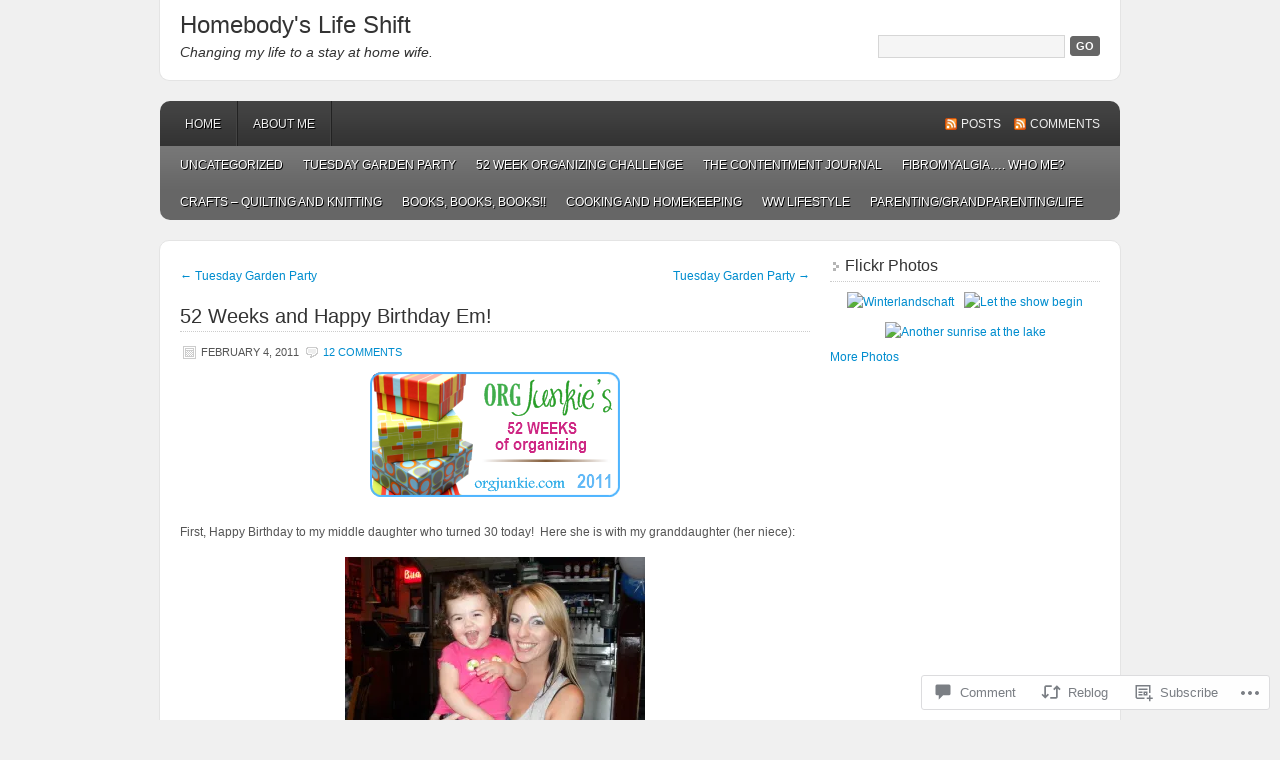

--- FILE ---
content_type: text/html; charset=UTF-8
request_url: https://allysgrandma.blog/2011/02/04/52-weeks/?replytocom=104
body_size: 28174
content:
<!DOCTYPE html PUBLIC "-//W3C//DTD XHTML 1.0 Transitional//EN" "http://www.w3.org/TR/xhtml1/DTD/xhtml1-transitional.dtd">
<html xmlns="http://www.w3.org/1999/xhtml" lang="en">
<head profile="http://gmpg.org/xfn/11">
	<meta http-equiv="Content-Type" content="text/html; charset=UTF-8" />
	<title>52 Weeks and Happy Birthday Em! | Homebody&#039;s Life Shift</title>
	<link rel="pingback" href="https://allysgrandma.blog/xmlrpc.php" />
	<meta name='robots' content='max-image-preview:large, noindex, follow' />

<!-- Async WordPress.com Remote Login -->
<script id="wpcom_remote_login_js">
var wpcom_remote_login_extra_auth = '';
function wpcom_remote_login_remove_dom_node_id( element_id ) {
	var dom_node = document.getElementById( element_id );
	if ( dom_node ) { dom_node.parentNode.removeChild( dom_node ); }
}
function wpcom_remote_login_remove_dom_node_classes( class_name ) {
	var dom_nodes = document.querySelectorAll( '.' + class_name );
	for ( var i = 0; i < dom_nodes.length; i++ ) {
		dom_nodes[ i ].parentNode.removeChild( dom_nodes[ i ] );
	}
}
function wpcom_remote_login_final_cleanup() {
	wpcom_remote_login_remove_dom_node_classes( "wpcom_remote_login_msg" );
	wpcom_remote_login_remove_dom_node_id( "wpcom_remote_login_key" );
	wpcom_remote_login_remove_dom_node_id( "wpcom_remote_login_validate" );
	wpcom_remote_login_remove_dom_node_id( "wpcom_remote_login_js" );
	wpcom_remote_login_remove_dom_node_id( "wpcom_request_access_iframe" );
	wpcom_remote_login_remove_dom_node_id( "wpcom_request_access_styles" );
}

// Watch for messages back from the remote login
window.addEventListener( "message", function( e ) {
	if ( e.origin === "https://r-login.wordpress.com" ) {
		var data = {};
		try {
			data = JSON.parse( e.data );
		} catch( e ) {
			wpcom_remote_login_final_cleanup();
			return;
		}

		if ( data.msg === 'LOGIN' ) {
			// Clean up the login check iframe
			wpcom_remote_login_remove_dom_node_id( "wpcom_remote_login_key" );

			var id_regex = new RegExp( /^[0-9]+$/ );
			var token_regex = new RegExp( /^.*|.*|.*$/ );
			if (
				token_regex.test( data.token )
				&& id_regex.test( data.wpcomid )
			) {
				// We have everything we need to ask for a login
				var script = document.createElement( "script" );
				script.setAttribute( "id", "wpcom_remote_login_validate" );
				script.src = '/remote-login.php?wpcom_remote_login=validate'
					+ '&wpcomid=' + data.wpcomid
					+ '&token=' + encodeURIComponent( data.token )
					+ '&host=' + window.location.protocol
					+ '//' + window.location.hostname
					+ '&postid=301'
					+ '&is_singular=1';
				document.body.appendChild( script );
			}

			return;
		}

		// Safari ITP, not logged in, so redirect
		if ( data.msg === 'LOGIN-REDIRECT' ) {
			window.location = 'https://wordpress.com/log-in?redirect_to=' + window.location.href;
			return;
		}

		// Safari ITP, storage access failed, remove the request
		if ( data.msg === 'LOGIN-REMOVE' ) {
			var css_zap = 'html { -webkit-transition: margin-top 1s; transition: margin-top 1s; } /* 9001 */ html { margin-top: 0 !important; } * html body { margin-top: 0 !important; } @media screen and ( max-width: 782px ) { html { margin-top: 0 !important; } * html body { margin-top: 0 !important; } }';
			var style_zap = document.createElement( 'style' );
			style_zap.type = 'text/css';
			style_zap.appendChild( document.createTextNode( css_zap ) );
			document.body.appendChild( style_zap );

			var e = document.getElementById( 'wpcom_request_access_iframe' );
			e.parentNode.removeChild( e );

			document.cookie = 'wordpress_com_login_access=denied; path=/; max-age=31536000';

			return;
		}

		// Safari ITP
		if ( data.msg === 'REQUEST_ACCESS' ) {
			console.log( 'request access: safari' );

			// Check ITP iframe enable/disable knob
			if ( wpcom_remote_login_extra_auth !== 'safari_itp_iframe' ) {
				return;
			}

			// If we are in a "private window" there is no ITP.
			var private_window = false;
			try {
				var opendb = window.openDatabase( null, null, null, null );
			} catch( e ) {
				private_window = true;
			}

			if ( private_window ) {
				console.log( 'private window' );
				return;
			}

			var iframe = document.createElement( 'iframe' );
			iframe.id = 'wpcom_request_access_iframe';
			iframe.setAttribute( 'scrolling', 'no' );
			iframe.setAttribute( 'sandbox', 'allow-storage-access-by-user-activation allow-scripts allow-same-origin allow-top-navigation-by-user-activation' );
			iframe.src = 'https://r-login.wordpress.com/remote-login.php?wpcom_remote_login=request_access&origin=' + encodeURIComponent( data.origin ) + '&wpcomid=' + encodeURIComponent( data.wpcomid );

			var css = 'html { -webkit-transition: margin-top 1s; transition: margin-top 1s; } /* 9001 */ html { margin-top: 46px !important; } * html body { margin-top: 46px !important; } @media screen and ( max-width: 660px ) { html { margin-top: 71px !important; } * html body { margin-top: 71px !important; } #wpcom_request_access_iframe { display: block; height: 71px !important; } } #wpcom_request_access_iframe { border: 0px; height: 46px; position: fixed; top: 0; left: 0; width: 100%; min-width: 100%; z-index: 99999; background: #23282d; } ';

			var style = document.createElement( 'style' );
			style.type = 'text/css';
			style.id = 'wpcom_request_access_styles';
			style.appendChild( document.createTextNode( css ) );
			document.body.appendChild( style );

			document.body.appendChild( iframe );
		}

		if ( data.msg === 'DONE' ) {
			wpcom_remote_login_final_cleanup();
		}
	}
}, false );

// Inject the remote login iframe after the page has had a chance to load
// more critical resources
window.addEventListener( "DOMContentLoaded", function( e ) {
	var iframe = document.createElement( "iframe" );
	iframe.style.display = "none";
	iframe.setAttribute( "scrolling", "no" );
	iframe.setAttribute( "id", "wpcom_remote_login_key" );
	iframe.src = "https://r-login.wordpress.com/remote-login.php"
		+ "?wpcom_remote_login=key"
		+ "&origin=aHR0cHM6Ly9hbGx5c2dyYW5kbWEuYmxvZw%3D%3D"
		+ "&wpcomid=4119914"
		+ "&time=" + Math.floor( Date.now() / 1000 );
	document.body.appendChild( iframe );
}, false );
</script>
<link rel='dns-prefetch' href='//widgets.wp.com' />
<link rel='dns-prefetch' href='//s0.wp.com' />
<link rel="alternate" type="application/rss+xml" title="Homebody&#039;s Life Shift &raquo; Feed" href="https://allysgrandma.blog/feed/" />
<link rel="alternate" type="application/rss+xml" title="Homebody&#039;s Life Shift &raquo; Comments Feed" href="https://allysgrandma.blog/comments/feed/" />
<link rel="alternate" type="application/rss+xml" title="Homebody&#039;s Life Shift &raquo; 52 Weeks and Happy Birthday&nbsp;Em! Comments Feed" href="https://allysgrandma.blog/2011/02/04/52-weeks/feed/" />
	<script type="text/javascript">
		/* <![CDATA[ */
		function addLoadEvent(func) {
			var oldonload = window.onload;
			if (typeof window.onload != 'function') {
				window.onload = func;
			} else {
				window.onload = function () {
					oldonload();
					func();
				}
			}
		}
		/* ]]> */
	</script>
	<link crossorigin='anonymous' rel='stylesheet' id='all-css-0-1' href='/_static/??-eJxtzEkKgDAQRNELGZs4EDfiWUJsxMzYHby+RARB3BQ8KD6cWZgUGSNDKCL7su2RwCJnbdxjCCnVWYtHggO9ZlxFTsQftYaogf+k3x2+4Vv1voRZqrHvpkHJwV5glDTa&cssminify=yes' type='text/css' media='all' />
<style id='wp-emoji-styles-inline-css'>

	img.wp-smiley, img.emoji {
		display: inline !important;
		border: none !important;
		box-shadow: none !important;
		height: 1em !important;
		width: 1em !important;
		margin: 0 0.07em !important;
		vertical-align: -0.1em !important;
		background: none !important;
		padding: 0 !important;
	}
/*# sourceURL=wp-emoji-styles-inline-css */
</style>
<link crossorigin='anonymous' rel='stylesheet' id='all-css-2-1' href='/wp-content/plugins/gutenberg-core/v22.2.0/build/styles/block-library/style.css?m=1764855221i&cssminify=yes' type='text/css' media='all' />
<style id='wp-block-library-inline-css'>
.has-text-align-justify {
	text-align:justify;
}
.has-text-align-justify{text-align:justify;}

/*# sourceURL=wp-block-library-inline-css */
</style><style id='global-styles-inline-css'>
:root{--wp--preset--aspect-ratio--square: 1;--wp--preset--aspect-ratio--4-3: 4/3;--wp--preset--aspect-ratio--3-4: 3/4;--wp--preset--aspect-ratio--3-2: 3/2;--wp--preset--aspect-ratio--2-3: 2/3;--wp--preset--aspect-ratio--16-9: 16/9;--wp--preset--aspect-ratio--9-16: 9/16;--wp--preset--color--black: #000000;--wp--preset--color--cyan-bluish-gray: #abb8c3;--wp--preset--color--white: #ffffff;--wp--preset--color--pale-pink: #f78da7;--wp--preset--color--vivid-red: #cf2e2e;--wp--preset--color--luminous-vivid-orange: #ff6900;--wp--preset--color--luminous-vivid-amber: #fcb900;--wp--preset--color--light-green-cyan: #7bdcb5;--wp--preset--color--vivid-green-cyan: #00d084;--wp--preset--color--pale-cyan-blue: #8ed1fc;--wp--preset--color--vivid-cyan-blue: #0693e3;--wp--preset--color--vivid-purple: #9b51e0;--wp--preset--gradient--vivid-cyan-blue-to-vivid-purple: linear-gradient(135deg,rgb(6,147,227) 0%,rgb(155,81,224) 100%);--wp--preset--gradient--light-green-cyan-to-vivid-green-cyan: linear-gradient(135deg,rgb(122,220,180) 0%,rgb(0,208,130) 100%);--wp--preset--gradient--luminous-vivid-amber-to-luminous-vivid-orange: linear-gradient(135deg,rgb(252,185,0) 0%,rgb(255,105,0) 100%);--wp--preset--gradient--luminous-vivid-orange-to-vivid-red: linear-gradient(135deg,rgb(255,105,0) 0%,rgb(207,46,46) 100%);--wp--preset--gradient--very-light-gray-to-cyan-bluish-gray: linear-gradient(135deg,rgb(238,238,238) 0%,rgb(169,184,195) 100%);--wp--preset--gradient--cool-to-warm-spectrum: linear-gradient(135deg,rgb(74,234,220) 0%,rgb(151,120,209) 20%,rgb(207,42,186) 40%,rgb(238,44,130) 60%,rgb(251,105,98) 80%,rgb(254,248,76) 100%);--wp--preset--gradient--blush-light-purple: linear-gradient(135deg,rgb(255,206,236) 0%,rgb(152,150,240) 100%);--wp--preset--gradient--blush-bordeaux: linear-gradient(135deg,rgb(254,205,165) 0%,rgb(254,45,45) 50%,rgb(107,0,62) 100%);--wp--preset--gradient--luminous-dusk: linear-gradient(135deg,rgb(255,203,112) 0%,rgb(199,81,192) 50%,rgb(65,88,208) 100%);--wp--preset--gradient--pale-ocean: linear-gradient(135deg,rgb(255,245,203) 0%,rgb(182,227,212) 50%,rgb(51,167,181) 100%);--wp--preset--gradient--electric-grass: linear-gradient(135deg,rgb(202,248,128) 0%,rgb(113,206,126) 100%);--wp--preset--gradient--midnight: linear-gradient(135deg,rgb(2,3,129) 0%,rgb(40,116,252) 100%);--wp--preset--font-size--small: 13px;--wp--preset--font-size--medium: 20px;--wp--preset--font-size--large: 36px;--wp--preset--font-size--x-large: 42px;--wp--preset--font-family--albert-sans: 'Albert Sans', sans-serif;--wp--preset--font-family--alegreya: Alegreya, serif;--wp--preset--font-family--arvo: Arvo, serif;--wp--preset--font-family--bodoni-moda: 'Bodoni Moda', serif;--wp--preset--font-family--bricolage-grotesque: 'Bricolage Grotesque', sans-serif;--wp--preset--font-family--cabin: Cabin, sans-serif;--wp--preset--font-family--chivo: Chivo, sans-serif;--wp--preset--font-family--commissioner: Commissioner, sans-serif;--wp--preset--font-family--cormorant: Cormorant, serif;--wp--preset--font-family--courier-prime: 'Courier Prime', monospace;--wp--preset--font-family--crimson-pro: 'Crimson Pro', serif;--wp--preset--font-family--dm-mono: 'DM Mono', monospace;--wp--preset--font-family--dm-sans: 'DM Sans', sans-serif;--wp--preset--font-family--dm-serif-display: 'DM Serif Display', serif;--wp--preset--font-family--domine: Domine, serif;--wp--preset--font-family--eb-garamond: 'EB Garamond', serif;--wp--preset--font-family--epilogue: Epilogue, sans-serif;--wp--preset--font-family--fahkwang: Fahkwang, sans-serif;--wp--preset--font-family--figtree: Figtree, sans-serif;--wp--preset--font-family--fira-sans: 'Fira Sans', sans-serif;--wp--preset--font-family--fjalla-one: 'Fjalla One', sans-serif;--wp--preset--font-family--fraunces: Fraunces, serif;--wp--preset--font-family--gabarito: Gabarito, system-ui;--wp--preset--font-family--ibm-plex-mono: 'IBM Plex Mono', monospace;--wp--preset--font-family--ibm-plex-sans: 'IBM Plex Sans', sans-serif;--wp--preset--font-family--ibarra-real-nova: 'Ibarra Real Nova', serif;--wp--preset--font-family--instrument-serif: 'Instrument Serif', serif;--wp--preset--font-family--inter: Inter, sans-serif;--wp--preset--font-family--josefin-sans: 'Josefin Sans', sans-serif;--wp--preset--font-family--jost: Jost, sans-serif;--wp--preset--font-family--libre-baskerville: 'Libre Baskerville', serif;--wp--preset--font-family--libre-franklin: 'Libre Franklin', sans-serif;--wp--preset--font-family--literata: Literata, serif;--wp--preset--font-family--lora: Lora, serif;--wp--preset--font-family--merriweather: Merriweather, serif;--wp--preset--font-family--montserrat: Montserrat, sans-serif;--wp--preset--font-family--newsreader: Newsreader, serif;--wp--preset--font-family--noto-sans-mono: 'Noto Sans Mono', sans-serif;--wp--preset--font-family--nunito: Nunito, sans-serif;--wp--preset--font-family--open-sans: 'Open Sans', sans-serif;--wp--preset--font-family--overpass: Overpass, sans-serif;--wp--preset--font-family--pt-serif: 'PT Serif', serif;--wp--preset--font-family--petrona: Petrona, serif;--wp--preset--font-family--piazzolla: Piazzolla, serif;--wp--preset--font-family--playfair-display: 'Playfair Display', serif;--wp--preset--font-family--plus-jakarta-sans: 'Plus Jakarta Sans', sans-serif;--wp--preset--font-family--poppins: Poppins, sans-serif;--wp--preset--font-family--raleway: Raleway, sans-serif;--wp--preset--font-family--roboto: Roboto, sans-serif;--wp--preset--font-family--roboto-slab: 'Roboto Slab', serif;--wp--preset--font-family--rubik: Rubik, sans-serif;--wp--preset--font-family--rufina: Rufina, serif;--wp--preset--font-family--sora: Sora, sans-serif;--wp--preset--font-family--source-sans-3: 'Source Sans 3', sans-serif;--wp--preset--font-family--source-serif-4: 'Source Serif 4', serif;--wp--preset--font-family--space-mono: 'Space Mono', monospace;--wp--preset--font-family--syne: Syne, sans-serif;--wp--preset--font-family--texturina: Texturina, serif;--wp--preset--font-family--urbanist: Urbanist, sans-serif;--wp--preset--font-family--work-sans: 'Work Sans', sans-serif;--wp--preset--spacing--20: 0.44rem;--wp--preset--spacing--30: 0.67rem;--wp--preset--spacing--40: 1rem;--wp--preset--spacing--50: 1.5rem;--wp--preset--spacing--60: 2.25rem;--wp--preset--spacing--70: 3.38rem;--wp--preset--spacing--80: 5.06rem;--wp--preset--shadow--natural: 6px 6px 9px rgba(0, 0, 0, 0.2);--wp--preset--shadow--deep: 12px 12px 50px rgba(0, 0, 0, 0.4);--wp--preset--shadow--sharp: 6px 6px 0px rgba(0, 0, 0, 0.2);--wp--preset--shadow--outlined: 6px 6px 0px -3px rgb(255, 255, 255), 6px 6px rgb(0, 0, 0);--wp--preset--shadow--crisp: 6px 6px 0px rgb(0, 0, 0);}:where(.is-layout-flex){gap: 0.5em;}:where(.is-layout-grid){gap: 0.5em;}body .is-layout-flex{display: flex;}.is-layout-flex{flex-wrap: wrap;align-items: center;}.is-layout-flex > :is(*, div){margin: 0;}body .is-layout-grid{display: grid;}.is-layout-grid > :is(*, div){margin: 0;}:where(.wp-block-columns.is-layout-flex){gap: 2em;}:where(.wp-block-columns.is-layout-grid){gap: 2em;}:where(.wp-block-post-template.is-layout-flex){gap: 1.25em;}:where(.wp-block-post-template.is-layout-grid){gap: 1.25em;}.has-black-color{color: var(--wp--preset--color--black) !important;}.has-cyan-bluish-gray-color{color: var(--wp--preset--color--cyan-bluish-gray) !important;}.has-white-color{color: var(--wp--preset--color--white) !important;}.has-pale-pink-color{color: var(--wp--preset--color--pale-pink) !important;}.has-vivid-red-color{color: var(--wp--preset--color--vivid-red) !important;}.has-luminous-vivid-orange-color{color: var(--wp--preset--color--luminous-vivid-orange) !important;}.has-luminous-vivid-amber-color{color: var(--wp--preset--color--luminous-vivid-amber) !important;}.has-light-green-cyan-color{color: var(--wp--preset--color--light-green-cyan) !important;}.has-vivid-green-cyan-color{color: var(--wp--preset--color--vivid-green-cyan) !important;}.has-pale-cyan-blue-color{color: var(--wp--preset--color--pale-cyan-blue) !important;}.has-vivid-cyan-blue-color{color: var(--wp--preset--color--vivid-cyan-blue) !important;}.has-vivid-purple-color{color: var(--wp--preset--color--vivid-purple) !important;}.has-black-background-color{background-color: var(--wp--preset--color--black) !important;}.has-cyan-bluish-gray-background-color{background-color: var(--wp--preset--color--cyan-bluish-gray) !important;}.has-white-background-color{background-color: var(--wp--preset--color--white) !important;}.has-pale-pink-background-color{background-color: var(--wp--preset--color--pale-pink) !important;}.has-vivid-red-background-color{background-color: var(--wp--preset--color--vivid-red) !important;}.has-luminous-vivid-orange-background-color{background-color: var(--wp--preset--color--luminous-vivid-orange) !important;}.has-luminous-vivid-amber-background-color{background-color: var(--wp--preset--color--luminous-vivid-amber) !important;}.has-light-green-cyan-background-color{background-color: var(--wp--preset--color--light-green-cyan) !important;}.has-vivid-green-cyan-background-color{background-color: var(--wp--preset--color--vivid-green-cyan) !important;}.has-pale-cyan-blue-background-color{background-color: var(--wp--preset--color--pale-cyan-blue) !important;}.has-vivid-cyan-blue-background-color{background-color: var(--wp--preset--color--vivid-cyan-blue) !important;}.has-vivid-purple-background-color{background-color: var(--wp--preset--color--vivid-purple) !important;}.has-black-border-color{border-color: var(--wp--preset--color--black) !important;}.has-cyan-bluish-gray-border-color{border-color: var(--wp--preset--color--cyan-bluish-gray) !important;}.has-white-border-color{border-color: var(--wp--preset--color--white) !important;}.has-pale-pink-border-color{border-color: var(--wp--preset--color--pale-pink) !important;}.has-vivid-red-border-color{border-color: var(--wp--preset--color--vivid-red) !important;}.has-luminous-vivid-orange-border-color{border-color: var(--wp--preset--color--luminous-vivid-orange) !important;}.has-luminous-vivid-amber-border-color{border-color: var(--wp--preset--color--luminous-vivid-amber) !important;}.has-light-green-cyan-border-color{border-color: var(--wp--preset--color--light-green-cyan) !important;}.has-vivid-green-cyan-border-color{border-color: var(--wp--preset--color--vivid-green-cyan) !important;}.has-pale-cyan-blue-border-color{border-color: var(--wp--preset--color--pale-cyan-blue) !important;}.has-vivid-cyan-blue-border-color{border-color: var(--wp--preset--color--vivid-cyan-blue) !important;}.has-vivid-purple-border-color{border-color: var(--wp--preset--color--vivid-purple) !important;}.has-vivid-cyan-blue-to-vivid-purple-gradient-background{background: var(--wp--preset--gradient--vivid-cyan-blue-to-vivid-purple) !important;}.has-light-green-cyan-to-vivid-green-cyan-gradient-background{background: var(--wp--preset--gradient--light-green-cyan-to-vivid-green-cyan) !important;}.has-luminous-vivid-amber-to-luminous-vivid-orange-gradient-background{background: var(--wp--preset--gradient--luminous-vivid-amber-to-luminous-vivid-orange) !important;}.has-luminous-vivid-orange-to-vivid-red-gradient-background{background: var(--wp--preset--gradient--luminous-vivid-orange-to-vivid-red) !important;}.has-very-light-gray-to-cyan-bluish-gray-gradient-background{background: var(--wp--preset--gradient--very-light-gray-to-cyan-bluish-gray) !important;}.has-cool-to-warm-spectrum-gradient-background{background: var(--wp--preset--gradient--cool-to-warm-spectrum) !important;}.has-blush-light-purple-gradient-background{background: var(--wp--preset--gradient--blush-light-purple) !important;}.has-blush-bordeaux-gradient-background{background: var(--wp--preset--gradient--blush-bordeaux) !important;}.has-luminous-dusk-gradient-background{background: var(--wp--preset--gradient--luminous-dusk) !important;}.has-pale-ocean-gradient-background{background: var(--wp--preset--gradient--pale-ocean) !important;}.has-electric-grass-gradient-background{background: var(--wp--preset--gradient--electric-grass) !important;}.has-midnight-gradient-background{background: var(--wp--preset--gradient--midnight) !important;}.has-small-font-size{font-size: var(--wp--preset--font-size--small) !important;}.has-medium-font-size{font-size: var(--wp--preset--font-size--medium) !important;}.has-large-font-size{font-size: var(--wp--preset--font-size--large) !important;}.has-x-large-font-size{font-size: var(--wp--preset--font-size--x-large) !important;}.has-albert-sans-font-family{font-family: var(--wp--preset--font-family--albert-sans) !important;}.has-alegreya-font-family{font-family: var(--wp--preset--font-family--alegreya) !important;}.has-arvo-font-family{font-family: var(--wp--preset--font-family--arvo) !important;}.has-bodoni-moda-font-family{font-family: var(--wp--preset--font-family--bodoni-moda) !important;}.has-bricolage-grotesque-font-family{font-family: var(--wp--preset--font-family--bricolage-grotesque) !important;}.has-cabin-font-family{font-family: var(--wp--preset--font-family--cabin) !important;}.has-chivo-font-family{font-family: var(--wp--preset--font-family--chivo) !important;}.has-commissioner-font-family{font-family: var(--wp--preset--font-family--commissioner) !important;}.has-cormorant-font-family{font-family: var(--wp--preset--font-family--cormorant) !important;}.has-courier-prime-font-family{font-family: var(--wp--preset--font-family--courier-prime) !important;}.has-crimson-pro-font-family{font-family: var(--wp--preset--font-family--crimson-pro) !important;}.has-dm-mono-font-family{font-family: var(--wp--preset--font-family--dm-mono) !important;}.has-dm-sans-font-family{font-family: var(--wp--preset--font-family--dm-sans) !important;}.has-dm-serif-display-font-family{font-family: var(--wp--preset--font-family--dm-serif-display) !important;}.has-domine-font-family{font-family: var(--wp--preset--font-family--domine) !important;}.has-eb-garamond-font-family{font-family: var(--wp--preset--font-family--eb-garamond) !important;}.has-epilogue-font-family{font-family: var(--wp--preset--font-family--epilogue) !important;}.has-fahkwang-font-family{font-family: var(--wp--preset--font-family--fahkwang) !important;}.has-figtree-font-family{font-family: var(--wp--preset--font-family--figtree) !important;}.has-fira-sans-font-family{font-family: var(--wp--preset--font-family--fira-sans) !important;}.has-fjalla-one-font-family{font-family: var(--wp--preset--font-family--fjalla-one) !important;}.has-fraunces-font-family{font-family: var(--wp--preset--font-family--fraunces) !important;}.has-gabarito-font-family{font-family: var(--wp--preset--font-family--gabarito) !important;}.has-ibm-plex-mono-font-family{font-family: var(--wp--preset--font-family--ibm-plex-mono) !important;}.has-ibm-plex-sans-font-family{font-family: var(--wp--preset--font-family--ibm-plex-sans) !important;}.has-ibarra-real-nova-font-family{font-family: var(--wp--preset--font-family--ibarra-real-nova) !important;}.has-instrument-serif-font-family{font-family: var(--wp--preset--font-family--instrument-serif) !important;}.has-inter-font-family{font-family: var(--wp--preset--font-family--inter) !important;}.has-josefin-sans-font-family{font-family: var(--wp--preset--font-family--josefin-sans) !important;}.has-jost-font-family{font-family: var(--wp--preset--font-family--jost) !important;}.has-libre-baskerville-font-family{font-family: var(--wp--preset--font-family--libre-baskerville) !important;}.has-libre-franklin-font-family{font-family: var(--wp--preset--font-family--libre-franklin) !important;}.has-literata-font-family{font-family: var(--wp--preset--font-family--literata) !important;}.has-lora-font-family{font-family: var(--wp--preset--font-family--lora) !important;}.has-merriweather-font-family{font-family: var(--wp--preset--font-family--merriweather) !important;}.has-montserrat-font-family{font-family: var(--wp--preset--font-family--montserrat) !important;}.has-newsreader-font-family{font-family: var(--wp--preset--font-family--newsreader) !important;}.has-noto-sans-mono-font-family{font-family: var(--wp--preset--font-family--noto-sans-mono) !important;}.has-nunito-font-family{font-family: var(--wp--preset--font-family--nunito) !important;}.has-open-sans-font-family{font-family: var(--wp--preset--font-family--open-sans) !important;}.has-overpass-font-family{font-family: var(--wp--preset--font-family--overpass) !important;}.has-pt-serif-font-family{font-family: var(--wp--preset--font-family--pt-serif) !important;}.has-petrona-font-family{font-family: var(--wp--preset--font-family--petrona) !important;}.has-piazzolla-font-family{font-family: var(--wp--preset--font-family--piazzolla) !important;}.has-playfair-display-font-family{font-family: var(--wp--preset--font-family--playfair-display) !important;}.has-plus-jakarta-sans-font-family{font-family: var(--wp--preset--font-family--plus-jakarta-sans) !important;}.has-poppins-font-family{font-family: var(--wp--preset--font-family--poppins) !important;}.has-raleway-font-family{font-family: var(--wp--preset--font-family--raleway) !important;}.has-roboto-font-family{font-family: var(--wp--preset--font-family--roboto) !important;}.has-roboto-slab-font-family{font-family: var(--wp--preset--font-family--roboto-slab) !important;}.has-rubik-font-family{font-family: var(--wp--preset--font-family--rubik) !important;}.has-rufina-font-family{font-family: var(--wp--preset--font-family--rufina) !important;}.has-sora-font-family{font-family: var(--wp--preset--font-family--sora) !important;}.has-source-sans-3-font-family{font-family: var(--wp--preset--font-family--source-sans-3) !important;}.has-source-serif-4-font-family{font-family: var(--wp--preset--font-family--source-serif-4) !important;}.has-space-mono-font-family{font-family: var(--wp--preset--font-family--space-mono) !important;}.has-syne-font-family{font-family: var(--wp--preset--font-family--syne) !important;}.has-texturina-font-family{font-family: var(--wp--preset--font-family--texturina) !important;}.has-urbanist-font-family{font-family: var(--wp--preset--font-family--urbanist) !important;}.has-work-sans-font-family{font-family: var(--wp--preset--font-family--work-sans) !important;}
/*# sourceURL=global-styles-inline-css */
</style>

<style id='classic-theme-styles-inline-css'>
/*! This file is auto-generated */
.wp-block-button__link{color:#fff;background-color:#32373c;border-radius:9999px;box-shadow:none;text-decoration:none;padding:calc(.667em + 2px) calc(1.333em + 2px);font-size:1.125em}.wp-block-file__button{background:#32373c;color:#fff;text-decoration:none}
/*# sourceURL=/wp-includes/css/classic-themes.min.css */
</style>
<link crossorigin='anonymous' rel='stylesheet' id='all-css-4-1' href='/_static/??-eJx9jkEOwjAMBD9EcMqBckE8BSWpBSl1EsVO+/26qrgA4mLJuzv2wlJMyEkwCVAzZWqPmBhCrqg6FSegCcIhOpyQNHYMzAf4jS1FGeN9qchsdFJsZOSpIP/jRpTiwsuotJ/YDaCc09u8z5iGXME1yeREYvjCgGsA3+I0wIzV62sVt878uW9lbnTt+rO1p76zl3EFmp5j4Q==&cssminify=yes' type='text/css' media='all' />
<link rel='stylesheet' id='verbum-gutenberg-css-css' href='https://widgets.wp.com/verbum-block-editor/block-editor.css?ver=1738686361' media='all' />
<link crossorigin='anonymous' rel='stylesheet' id='all-css-6-1' href='/_static/??-eJyFi0kOwjAMAD9EsEoQiAPiLW1wjcFZFDuq+nvCrVzgNiPNwFJcyMkwGdgDIyqUNkFXrKWyIqitgvuguoNNG5sr0oiTwsJ3QlOYhcOr/u8rTpKpI0GvNvprIsxOchiNc/oSN8vI9bPe4nU4H4fTxXt/eL4BO59Qzw==&cssminify=yes' type='text/css' media='all' />
<link crossorigin='anonymous' rel='stylesheet' id='print-css-7-1' href='/wp-content/mu-plugins/global-print/global-print.css?m=1465851035i&cssminify=yes' type='text/css' media='print' />
<style id='jetpack-global-styles-frontend-style-inline-css'>
:root { --font-headings: unset; --font-base: unset; --font-headings-default: -apple-system,BlinkMacSystemFont,"Segoe UI",Roboto,Oxygen-Sans,Ubuntu,Cantarell,"Helvetica Neue",sans-serif; --font-base-default: -apple-system,BlinkMacSystemFont,"Segoe UI",Roboto,Oxygen-Sans,Ubuntu,Cantarell,"Helvetica Neue",sans-serif;}
/*# sourceURL=jetpack-global-styles-frontend-style-inline-css */
</style>
<link crossorigin='anonymous' rel='stylesheet' id='all-css-10-1' href='/_static/??-eJyNjcEKwjAQRH/IuFRT6kX8FNkmS5K6yQY3Qfx7bfEiXrwM82B4A49qnJRGpUHupnIPqSgs1Cq624chi6zhO5OCRryTR++fW00l7J3qDv43XVNxoOISsmEJol/wY2uR8vs3WggsM/I6uOTzMI3Hw8lOg11eUT1JKA==&cssminify=yes' type='text/css' media='all' />
<script type="text/javascript" id="jetpack_related-posts-js-extra">
/* <![CDATA[ */
var related_posts_js_options = {"post_heading":"h4"};
//# sourceURL=jetpack_related-posts-js-extra
/* ]]> */
</script>
<script type="text/javascript" id="wpcom-actionbar-placeholder-js-extra">
/* <![CDATA[ */
var actionbardata = {"siteID":"4119914","postID":"301","siteURL":"https://allysgrandma.blog","xhrURL":"https://allysgrandma.blog/wp-admin/admin-ajax.php","nonce":"1d679f2ea0","isLoggedIn":"","statusMessage":"","subsEmailDefault":"instantly","proxyScriptUrl":"https://s0.wp.com/wp-content/js/wpcom-proxy-request.js?m=1513050504i&amp;ver=20211021","shortlink":"https://wp.me/phhMe-4R","i18n":{"followedText":"New posts from this site will now appear in your \u003Ca href=\"https://wordpress.com/reader\"\u003EReader\u003C/a\u003E","foldBar":"Collapse this bar","unfoldBar":"Expand this bar","shortLinkCopied":"Shortlink copied to clipboard."}};
//# sourceURL=wpcom-actionbar-placeholder-js-extra
/* ]]> */
</script>
<script type="text/javascript" id="jetpack-mu-wpcom-settings-js-before">
/* <![CDATA[ */
var JETPACK_MU_WPCOM_SETTINGS = {"assetsUrl":"https://s0.wp.com/wp-content/mu-plugins/jetpack-mu-wpcom-plugin/moon/jetpack_vendor/automattic/jetpack-mu-wpcom/src/build/"};
//# sourceURL=jetpack-mu-wpcom-settings-js-before
/* ]]> */
</script>
<script crossorigin='anonymous' type='text/javascript'  src='/_static/??/wp-content/mu-plugins/jetpack-plugin/moon/_inc/build/related-posts/related-posts.min.js,/wp-content/js/rlt-proxy.js?m=1755006225j'></script>
<script type="text/javascript" id="rlt-proxy-js-after">
/* <![CDATA[ */
	rltInitialize( {"token":null,"iframeOrigins":["https:\/\/widgets.wp.com"]} );
//# sourceURL=rlt-proxy-js-after
/* ]]> */
</script>
<link rel="EditURI" type="application/rsd+xml" title="RSD" href="https://allysgrandma.wordpress.com/xmlrpc.php?rsd" />
<meta name="generator" content="WordPress.com" />
<link rel="canonical" href="https://allysgrandma.blog/2011/02/04/52-weeks/" />
<link rel='shortlink' href='https://wp.me/phhMe-4R' />
<link rel="alternate" type="application/json+oembed" href="https://public-api.wordpress.com/oembed/?format=json&amp;url=https%3A%2F%2Fallysgrandma.blog%2F2011%2F02%2F04%2F52-weeks%2F&amp;for=wpcom-auto-discovery" /><link rel="alternate" type="application/xml+oembed" href="https://public-api.wordpress.com/oembed/?format=xml&amp;url=https%3A%2F%2Fallysgrandma.blog%2F2011%2F02%2F04%2F52-weeks%2F&amp;for=wpcom-auto-discovery" />
<!-- Jetpack Open Graph Tags -->
<meta property="og:type" content="article" />
<meta property="og:title" content="52 Weeks and Happy Birthday Em!" />
<meta property="og:url" content="https://allysgrandma.blog/2011/02/04/52-weeks/" />
<meta property="og:description" content="First, Happy Birthday to my middle daughter who turned 30 today!  Here she is with my granddaughter (her niece): Well I was supposed to be working on DH&#8217;s man cave this week.  This is as far …" />
<meta property="article:published_time" content="2011-02-05T02:32:37+00:00" />
<meta property="article:modified_time" content="2011-02-05T02:48:25+00:00" />
<meta property="og:site_name" content="Homebody&#039;s Life Shift" />
<meta property="og:image" content="http://orgjunkie.com/wp-content/uploads/2011/02/Org-Junkie-Large-2011.png" />
<meta property="og:image:width" content="250" />
<meta property="og:image:height" content="125" />
<meta property="og:image:alt" content="" />
<meta property="og:locale" content="en_US" />
<meta property="article:publisher" content="https://www.facebook.com/WordPresscom" />
<meta name="twitter:text:title" content="52 Weeks and Happy Birthday&nbsp;Em!" />
<meta name="twitter:image" content="http://orgjunkie.com/wp-content/uploads/2011/02/Org-Junkie-Large-2011.png?w=144" />
<meta name="twitter:card" content="summary" />

<!-- End Jetpack Open Graph Tags -->
<link rel='openid.server' href='https://allysgrandma.blog/?openidserver=1' />
<link rel='openid.delegate' href='https://allysgrandma.blog/' />
<link rel="search" type="application/opensearchdescription+xml" href="https://allysgrandma.blog/osd.xml" title="Homebody&#039;s Life Shift" />
<link rel="search" type="application/opensearchdescription+xml" href="https://s1.wp.com/opensearch.xml" title="WordPress.com" />
		<style id="wpcom-hotfix-masterbar-style">
			@media screen and (min-width: 783px) {
				#wpadminbar .quicklinks li#wp-admin-bar-my-account.with-avatar > a img {
					margin-top: 5px;
				}
			}
		</style>
		<meta name="description" content="First, Happy Birthday to my middle daughter who turned 30 today!  Here she is with my granddaughter (her niece): Well I was supposed to be working on DH&#039;s man cave this week.  This is as far as I got: Yes that is a basket that DH picked out at Michael&#039;s this afternoon when I insisted&hellip;" />
		<style type="text/css">
			#header h1,
			#header h1 a,
			#header h1 a:visited,
			#header h4,
			#header h4 a,
			#header h4 a:visited,
			.header-left {
				color: #333333;
			}
		</style>
<style type="text/css" id="custom-colors-css"></style>
<link rel="icon" href="https://allysgrandma.blog/wp-content/uploads/2019/08/cropped-2017-ally-and-pyper-sampler-quilt.jpg?w=32" sizes="32x32" />
<link rel="icon" href="https://allysgrandma.blog/wp-content/uploads/2019/08/cropped-2017-ally-and-pyper-sampler-quilt.jpg?w=192" sizes="192x192" />
<link rel="apple-touch-icon" href="https://allysgrandma.blog/wp-content/uploads/2019/08/cropped-2017-ally-and-pyper-sampler-quilt.jpg?w=180" />
<meta name="msapplication-TileImage" content="https://allysgrandma.blog/wp-content/uploads/2019/08/cropped-2017-ally-and-pyper-sampler-quilt.jpg?w=270" />
<link crossorigin='anonymous' rel='stylesheet' id='all-css-0-3' href='/_static/??-eJyNjMEKgzAQBX9Ifdha9CJ+StF1KdFkN7gJ+X0RbM89zjAMSqxJJbEkhFxHnz9ODBunONN+M4Kq4O2EsHil3WDFRT4aMqvw/yHomj0baD40G/tf9BXXcApj27+ej6Hr2247ASkBO20=&cssminify=yes' type='text/css' media='all' />
</head>

<body class="wp-singular post-template-default single single-post postid-301 single-format-standard wp-theme-pubenterprise customizer-styles-applied jetpack-reblog-enabled">

<div id="header">
	<div class="header-left">
					<h4><a href="https://allysgrandma.blog/">Homebody&#039;s Life Shift</a></h4>
				<p id="description">Changing my life to a stay at home wife.</p>
	</div>
	<div class="header-right">
		<form method="get" id="searchform" action="https://allysgrandma.blog/" >
			<div><label class="hidden" for="s">Search:</label>
			<input type="text" value="" name="s" id="s" />
			<input type="submit" id="searchsubmit" value="Go" /></div>
		</form>
	</div>
</div>
<div id="access">
	<div id="nav">
		<div id="supernav" class="navleft nav">
			<div class="menu"><ul>
<li ><a href="https://allysgrandma.blog/">Home</a></li><li class="page_item page-item-2"><a href="https://allysgrandma.blog/about/">About Me</a></li>
</ul></div>
		</div>
		<div class="navright">
			<a class="rsslink" rel="nofollow" href="https://allysgrandma.blog/feed/">Posts</a>
			<a class="rsslink" rel="nofollow" href="https://allysgrandma.blog/comments/feed/">Comments</a>
		</div>
	</div>

	<div id="subnav" class="subnav nav">
			<div class="menu">
		<ul>
				<li class="cat-item cat-item-1"><a href="https://allysgrandma.blog/category/uncategorized/">Uncategorized</a>
</li>
	<li class="cat-item cat-item-44742970"><a href="https://allysgrandma.blog/category/tuesday-garden-party/">Tuesday Garden Party</a>
</li>
	<li class="cat-item cat-item-49071671"><a href="https://allysgrandma.blog/category/52-week-organizing-challenge/">52 week organizing challenge</a>
</li>
	<li class="cat-item cat-item-680777000"><a href="https://allysgrandma.blog/category/the-contentment-journal/">The Contentment Journal</a>
</li>
	<li class="cat-item cat-item-44742914"><a href="https://allysgrandma.blog/category/fibromyalgia-who-me/">Fibromyalgia&#8230;. who me?</a>
</li>
	<li class="cat-item cat-item-44742994"><a href="https://allysgrandma.blog/category/crafts-quilting-and-knitting/">Crafts &#8211; Quilting and knitting</a>
</li>
	<li class="cat-item cat-item-105472"><a href="https://allysgrandma.blog/category/books-books-books/">Books, Books, Books!!</a>
</li>
	<li class="cat-item cat-item-44743007"><a href="https://allysgrandma.blog/category/cooking-and-homekeeping/">Cooking and Homekeeping</a>
</li>
	<li class="cat-item cat-item-670610136"><a href="https://allysgrandma.blog/category/ww-lifestyle/">WW Lifestyle</a>
</li>
	<li class="cat-item cat-item-685506109"><a href="https://allysgrandma.blog/category/parenting-grandparenting-life/">Parenting/Grandparenting/Life</a>
</li>
		</ul>
	</div>
	</div>
</div>

<div id="wrap">
<div id="content">

	<div id="content-left">

		
			<div id="nav-above">
				<div class="nav-previous"><a href="https://allysgrandma.blog/2011/02/01/tuesday-garden-party-4/" rel="prev"><span class="meta-nav">&larr;</span> Tuesday Garden Party</a></div>
				<div class="nav-next"><a href="https://allysgrandma.blog/2011/02/09/tuesday-garden-party-5/" rel="next">Tuesday Garden Party <span class="meta-nav">&rarr;</span></a></div>
			</div>

			<div class="post-301 post type-post status-publish format-standard hentry category-52-week-organizing-challenge category-crafts-quilting-and-knitting">

				<div class="entry">

					<h1>52 Weeks and Happy Birthday&nbsp;Em!</h1>

					<div class="post-info">
						<p>
							<span class="time">February 4, 2011</span>
																						<span class="post-comments"><a href="https://allysgrandma.blog/2011/02/04/52-weeks/#comments">12 Comments</a></span>
																				</p>
					</div>

					<p><img class="aligncenter" title="Org Junkie Large 2011" src="https://i0.wp.com/orgjunkie.com/wp-content/uploads/2011/02/Org-Junkie-Large-2011.png" alt="" width="250" height="125" /></p>
<p>First, Happy Birthday to my middle daughter who turned 30 today!  Here she is with my granddaughter (her niece):</p>
<p><a href="https://allysgrandma.blog/wp-content/uploads/2011/02/sdc16431.jpg"><img data-attachment-id="309" data-permalink="https://allysgrandma.blog/2011/02/04/52-weeks/attachment/309/" data-orig-file="https://allysgrandma.blog/wp-content/uploads/2011/02/sdc16431.jpg" data-orig-size="3648,2736" data-comments-opened="1" data-image-meta="{&quot;aperture&quot;:&quot;3.2&quot;,&quot;credit&quot;:&quot;&quot;,&quot;camera&quot;:&quot;SAMSUNG ES55 / VLUU ES55 / SAMSUNG SL102&quot;,&quot;caption&quot;:&quot;&quot;,&quot;created_timestamp&quot;:&quot;1256311251&quot;,&quot;copyright&quot;:&quot;COPYRIGHT, 2009&quot;,&quot;focal_length&quot;:&quot;6.3&quot;,&quot;iso&quot;:&quot;200&quot;,&quot;shutter_speed&quot;:&quot;0.022222222222222&quot;,&quot;title&quot;:&quot;&lt;SAMSUNG DIGITAL CAMERA&gt;&quot;}" data-image-title="sdc16431" data-image-description="" data-image-caption="" data-medium-file="https://allysgrandma.blog/wp-content/uploads/2011/02/sdc16431.jpg?w=300" data-large-file="https://allysgrandma.blog/wp-content/uploads/2011/02/sdc16431.jpg?w=630" class="aligncenter size-medium wp-image-309" src="https://allysgrandma.blog/wp-content/uploads/2011/02/sdc16431.jpg?w=300&#038;h=225" alt="" width="300" height="225" srcset="https://allysgrandma.blog/wp-content/uploads/2011/02/sdc16431.jpg?w=300 300w, https://allysgrandma.blog/wp-content/uploads/2011/02/sdc16431.jpg?w=600 600w, https://allysgrandma.blog/wp-content/uploads/2011/02/sdc16431.jpg?w=150 150w" sizes="(max-width: 300px) 100vw, 300px" /></a></p>
<p>Well I was supposed to be working on DH&#8217;s man cave this week.  This is as far as I got:</p>
<p><a href="https://allysgrandma.blog/wp-content/uploads/2011/02/img_2793.jpg"><img data-attachment-id="302" data-permalink="https://allysgrandma.blog/2011/02/04/52-weeks/img_2793/" data-orig-file="https://allysgrandma.blog/wp-content/uploads/2011/02/img_2793.jpg" data-orig-size="2272,1704" data-comments-opened="1" data-image-meta="{&quot;aperture&quot;:&quot;2.6&quot;,&quot;credit&quot;:&quot;&quot;,&quot;camera&quot;:&quot;Canon PowerShot A520&quot;,&quot;caption&quot;:&quot;&quot;,&quot;created_timestamp&quot;:&quot;1296797750&quot;,&quot;copyright&quot;:&quot;&quot;,&quot;focal_length&quot;:&quot;5.8125&quot;,&quot;iso&quot;:&quot;0&quot;,&quot;shutter_speed&quot;:&quot;0.016666666666667&quot;,&quot;title&quot;:&quot;&quot;}" data-image-title="IMG_2793" data-image-description="" data-image-caption="" data-medium-file="https://allysgrandma.blog/wp-content/uploads/2011/02/img_2793.jpg?w=300" data-large-file="https://allysgrandma.blog/wp-content/uploads/2011/02/img_2793.jpg?w=630" class="aligncenter size-medium wp-image-302" title="IMG_2793" src="https://allysgrandma.blog/wp-content/uploads/2011/02/img_2793.jpg?w=300&#038;h=224" alt="" width="300" height="224" srcset="https://allysgrandma.blog/wp-content/uploads/2011/02/img_2793.jpg?w=300 300w, https://allysgrandma.blog/wp-content/uploads/2011/02/img_2793.jpg?w=600 600w, https://allysgrandma.blog/wp-content/uploads/2011/02/img_2793.jpg?w=150 150w" sizes="(max-width: 300px) 100vw, 300px" /></a></p>
<p>Yes that is a basket that DH picked out at Michael&#8217;s this afternoon when I insisted he choose one!  He has all this crapola for cleaning his guns stuck on that bookshelf and I want it in a basket!!  I have learned something from the hours I spend surfing around finding bloggers who are WAY ahead of me in the organization department.  It was 40% off at Michael&#8217;s.  There were some good ones at Joann&#8217;s too, but no way was I going to get DH there since we were shopping at Winco a few stores over. </p>
<p>My studio (I say that tongue in cheek) was looking like a hoarders room, so I jumped in and started working on it after finishing one quilt and getting another top done this week:</p>
<p><a href="https://allysgrandma.blog/wp-content/uploads/2011/02/img_2787.jpg"><img data-attachment-id="303" data-permalink="https://allysgrandma.blog/2011/02/04/52-weeks/img_2787/" data-orig-file="https://allysgrandma.blog/wp-content/uploads/2011/02/img_2787.jpg" data-orig-size="2272,1704" data-comments-opened="1" data-image-meta="{&quot;aperture&quot;:&quot;2.6&quot;,&quot;credit&quot;:&quot;&quot;,&quot;camera&quot;:&quot;Canon PowerShot A520&quot;,&quot;caption&quot;:&quot;&quot;,&quot;created_timestamp&quot;:&quot;1296626911&quot;,&quot;copyright&quot;:&quot;&quot;,&quot;focal_length&quot;:&quot;5.8125&quot;,&quot;iso&quot;:&quot;0&quot;,&quot;shutter_speed&quot;:&quot;0.016666666666667&quot;,&quot;title&quot;:&quot;&quot;}" data-image-title="IMG_2787" data-image-description="" data-image-caption="" data-medium-file="https://allysgrandma.blog/wp-content/uploads/2011/02/img_2787.jpg?w=300" data-large-file="https://allysgrandma.blog/wp-content/uploads/2011/02/img_2787.jpg?w=630" class="aligncenter size-medium wp-image-303" title="IMG_2787" src="https://allysgrandma.blog/wp-content/uploads/2011/02/img_2787.jpg?w=300&#038;h=224" alt="" width="300" height="224" srcset="https://allysgrandma.blog/wp-content/uploads/2011/02/img_2787.jpg?w=300 300w, https://allysgrandma.blog/wp-content/uploads/2011/02/img_2787.jpg?w=600 600w, https://allysgrandma.blog/wp-content/uploads/2011/02/img_2787.jpg?w=150 150w" sizes="(max-width: 300px) 100vw, 300px" /></a></p>
<p>I made this one for our next door neighbor who turns 2 on Valentine&#8217;s day.  I have never seen the reaction she had to this quilt.  She spread it on the floor, rolled around and finally hid herself in it, smiling the entire time.  I loved it so much and the Bliss line from Bonnie and Camille for Moda, that I purchased a kit and finished this:</p>
<p><a href="https://allysgrandma.blog/wp-content/uploads/2011/02/img_2790.jpg"><img data-attachment-id="304" data-permalink="https://allysgrandma.blog/2011/02/04/52-weeks/img_2790/" data-orig-file="https://allysgrandma.blog/wp-content/uploads/2011/02/img_2790.jpg" data-orig-size="2272,1704" data-comments-opened="1" data-image-meta="{&quot;aperture&quot;:&quot;2.6&quot;,&quot;credit&quot;:&quot;&quot;,&quot;camera&quot;:&quot;Canon PowerShot A520&quot;,&quot;caption&quot;:&quot;&quot;,&quot;created_timestamp&quot;:&quot;1296703839&quot;,&quot;copyright&quot;:&quot;&quot;,&quot;focal_length&quot;:&quot;5.8125&quot;,&quot;iso&quot;:&quot;0&quot;,&quot;shutter_speed&quot;:&quot;0.016666666666667&quot;,&quot;title&quot;:&quot;&quot;}" data-image-title="IMG_2790" data-image-description="" data-image-caption="" data-medium-file="https://allysgrandma.blog/wp-content/uploads/2011/02/img_2790.jpg?w=300" data-large-file="https://allysgrandma.blog/wp-content/uploads/2011/02/img_2790.jpg?w=630" loading="lazy" class="aligncenter size-medium wp-image-304" title="IMG_2790" src="https://allysgrandma.blog/wp-content/uploads/2011/02/img_2790.jpg?w=300&#038;h=224" alt="" width="300" height="224" srcset="https://allysgrandma.blog/wp-content/uploads/2011/02/img_2790.jpg?w=300 300w, https://allysgrandma.blog/wp-content/uploads/2011/02/img_2790.jpg?w=600 600w, https://allysgrandma.blog/wp-content/uploads/2011/02/img_2790.jpg?w=150 150w" sizes="(max-width: 300px) 100vw, 300px" /></a></p>
<p>I added another row from my leftover Bliss fabric or I should say my new stash of it (need to get more before it is gone, baby, gone!).  It is going to look really cute with giant red rick rack:</p>
<p><a href="https://allysgrandma.blog/wp-content/uploads/2011/02/img_2805.jpg"><img data-attachment-id="305" data-permalink="https://allysgrandma.blog/2011/02/04/52-weeks/img_2805/" data-orig-file="https://allysgrandma.blog/wp-content/uploads/2011/02/img_2805.jpg" data-orig-size="2272,1704" data-comments-opened="1" data-image-meta="{&quot;aperture&quot;:&quot;2.6&quot;,&quot;credit&quot;:&quot;&quot;,&quot;camera&quot;:&quot;Canon PowerShot A520&quot;,&quot;caption&quot;:&quot;&quot;,&quot;created_timestamp&quot;:&quot;1296801655&quot;,&quot;copyright&quot;:&quot;&quot;,&quot;focal_length&quot;:&quot;5.8125&quot;,&quot;iso&quot;:&quot;0&quot;,&quot;shutter_speed&quot;:&quot;0.016666666666667&quot;,&quot;title&quot;:&quot;&quot;}" data-image-title="IMG_2805" data-image-description="" data-image-caption="" data-medium-file="https://allysgrandma.blog/wp-content/uploads/2011/02/img_2805.jpg?w=300" data-large-file="https://allysgrandma.blog/wp-content/uploads/2011/02/img_2805.jpg?w=630" loading="lazy" class="aligncenter size-medium wp-image-305" title="IMG_2805" src="https://allysgrandma.blog/wp-content/uploads/2011/02/img_2805.jpg?w=300&#038;h=224" alt="" width="300" height="224" srcset="https://allysgrandma.blog/wp-content/uploads/2011/02/img_2805.jpg?w=300 300w, https://allysgrandma.blog/wp-content/uploads/2011/02/img_2805.jpg?w=600 600w, https://allysgrandma.blog/wp-content/uploads/2011/02/img_2805.jpg?w=150 150w" sizes="(max-width: 300px) 100vw, 300px" /></a></p>
<p>Back to organizing, I found this wire basket at Target today on clearance for $2.48.  I think it is perfect for my jelly rolls:</p>
<p><a href="https://allysgrandma.blog/wp-content/uploads/2011/02/img_2800.jpg"><img data-attachment-id="306" data-permalink="https://allysgrandma.blog/2011/02/04/52-weeks/img_2800/" data-orig-file="https://allysgrandma.blog/wp-content/uploads/2011/02/img_2800.jpg" data-orig-size="2272,1704" data-comments-opened="1" data-image-meta="{&quot;aperture&quot;:&quot;2.6&quot;,&quot;credit&quot;:&quot;&quot;,&quot;camera&quot;:&quot;Canon PowerShot A520&quot;,&quot;caption&quot;:&quot;&quot;,&quot;created_timestamp&quot;:&quot;1296799582&quot;,&quot;copyright&quot;:&quot;&quot;,&quot;focal_length&quot;:&quot;5.8125&quot;,&quot;iso&quot;:&quot;0&quot;,&quot;shutter_speed&quot;:&quot;0.016666666666667&quot;,&quot;title&quot;:&quot;&quot;}" data-image-title="IMG_2800" data-image-description="" data-image-caption="" data-medium-file="https://allysgrandma.blog/wp-content/uploads/2011/02/img_2800.jpg?w=300" data-large-file="https://allysgrandma.blog/wp-content/uploads/2011/02/img_2800.jpg?w=630" loading="lazy" class="aligncenter size-medium wp-image-306" title="IMG_2800" src="https://allysgrandma.blog/wp-content/uploads/2011/02/img_2800.jpg?w=300&#038;h=224" alt="" width="300" height="224" srcset="https://allysgrandma.blog/wp-content/uploads/2011/02/img_2800.jpg?w=300 300w, https://allysgrandma.blog/wp-content/uploads/2011/02/img_2800.jpg?w=600 600w, https://allysgrandma.blog/wp-content/uploads/2011/02/img_2800.jpg?w=150 150w" sizes="(max-width: 300px) 100vw, 300px" /></a></p>
<p>So hopefully next week I will have a little more done!  But then I need to get ready for out tax appointment and DH brought home paperwork for me to do for the 401K at his business&#8230;.. hopefully I can figure it out since he has been so busy.</p>
<p>So here are my answers to Laura&#8217;s questions:</p>
<p><strong>1.  Name ONE reason you want to get organized.  </strong></p>
<p>To make my life easier, to work smarter not harder, which is even more important now that I have been diagnosed with fibromyalgia and have chronic pain.</p>
<p><strong>2.  What did you organize last week &amp; were you happy with the way it turned out?</strong></p>
<p>I worked on my sewing room, I am happy with what I have gotten done, but it is far from finished, but then will it ever be?</p>
<p><strong>3.  Have you had any breakthroughs or a-ha moments yet? </strong></p>
<p>I have moments all the time when I thump my head, mostly when I see what other people have done and think &#8220;why didn&#8217;t I think of that&#8221;.  Luckily I can copy people!!  My biggest moment has been to accept that the home is now my &#8220;job&#8221; and having it clean and organized is honoring the hard work my DH puts in at his business. <br />
Thank goodness my sister, who has been a stay-at-home wife longer than me,  has clued me in on the racing around half an hour before DH gets home to make him think I have been slaving all day!  HAHA!</p>
<div id="jp-post-flair" class="sharedaddy sd-like-enabled sd-sharing-enabled"><div class="sharedaddy sd-sharing-enabled"><div class="robots-nocontent sd-block sd-social sd-social-icon-text sd-sharing"><h3 class="sd-title">Share this:</h3><div class="sd-content"><ul><li class="share-facebook"><a rel="nofollow noopener noreferrer"
				data-shared="sharing-facebook-301"
				class="share-facebook sd-button share-icon"
				href="https://allysgrandma.blog/2011/02/04/52-weeks/?share=facebook"
				target="_blank"
				aria-labelledby="sharing-facebook-301"
				>
				<span id="sharing-facebook-301" hidden>Click to share on Facebook (Opens in new window)</span>
				<span>Facebook</span>
			</a></li><li class="share-x"><a rel="nofollow noopener noreferrer"
				data-shared="sharing-x-301"
				class="share-x sd-button share-icon"
				href="https://allysgrandma.blog/2011/02/04/52-weeks/?share=x"
				target="_blank"
				aria-labelledby="sharing-x-301"
				>
				<span id="sharing-x-301" hidden>Click to share on X (Opens in new window)</span>
				<span>X</span>
			</a></li><li class="share-end"></li></ul></div></div></div><div class='sharedaddy sd-block sd-like jetpack-likes-widget-wrapper jetpack-likes-widget-unloaded' id='like-post-wrapper-4119914-301-695066d02b289' data-src='//widgets.wp.com/likes/index.html?ver=20251227#blog_id=4119914&amp;post_id=301&amp;origin=allysgrandma.wordpress.com&amp;obj_id=4119914-301-695066d02b289&amp;domain=allysgrandma.blog' data-name='like-post-frame-4119914-301-695066d02b289' data-title='Like or Reblog'><div class='likes-widget-placeholder post-likes-widget-placeholder' style='height: 55px;'><span class='button'><span>Like</span></span> <span class='loading'>Loading...</span></div><span class='sd-text-color'></span><a class='sd-link-color'></a></div>
<div id='jp-relatedposts' class='jp-relatedposts' >
	<h3 class="jp-relatedposts-headline"><em>Related</em></h3>
</div></div><div class="clear"></div>
					
					<!--
					<rdf:RDF xmlns:rdf="http://www.w3.org/1999/02/22-rdf-syntax-ns#"
			xmlns:dc="http://purl.org/dc/elements/1.1/"
			xmlns:trackback="http://madskills.com/public/xml/rss/module/trackback/">
		<rdf:Description rdf:about="https://allysgrandma.blog/2011/02/04/52-weeks/"
    dc:identifier="https://allysgrandma.blog/2011/02/04/52-weeks/"
    dc:title="52 Weeks and Happy Birthday&nbsp;Em!"
    trackback:ping="https://allysgrandma.blog/2011/02/04/52-weeks/trackback/" />
</rdf:RDF>					-->

				</div>

				<div class="post-meta">
					<p>
						<span class="categories">Filed under <a href="https://allysgrandma.blog/category/52-week-organizing-challenge/" rel="category tag">52 week organizing challenge</a>, <a href="https://allysgrandma.blog/category/crafts-quilting-and-knitting/" rel="category tag">Crafts - Quilting and knitting</a></span>
											</p>
				</div>

			</div>

						<div class="author-box">
				<p><img referrerpolicy="no-referrer" alt='Unknown&#039;s avatar' src='https://2.gravatar.com/avatar/ba45b06e3dbe71923c6caffa8cbae020f5bfbe4a3c3eb1213c37ef5ddbb72cc3?s=70&#038;d=identicon&#038;r=G' srcset='https://2.gravatar.com/avatar/ba45b06e3dbe71923c6caffa8cbae020f5bfbe4a3c3eb1213c37ef5ddbb72cc3?s=70&#038;d=identicon&#038;r=G 1x, https://2.gravatar.com/avatar/ba45b06e3dbe71923c6caffa8cbae020f5bfbe4a3c3eb1213c37ef5ddbb72cc3?s=105&#038;d=identicon&#038;r=G 1.5x, https://2.gravatar.com/avatar/ba45b06e3dbe71923c6caffa8cbae020f5bfbe4a3c3eb1213c37ef5ddbb72cc3?s=140&#038;d=identicon&#038;r=G 2x, https://2.gravatar.com/avatar/ba45b06e3dbe71923c6caffa8cbae020f5bfbe4a3c3eb1213c37ef5ddbb72cc3?s=210&#038;d=identicon&#038;r=G 3x, https://2.gravatar.com/avatar/ba45b06e3dbe71923c6caffa8cbae020f5bfbe4a3c3eb1213c37ef5ddbb72cc3?s=280&#038;d=identicon&#038;r=G 4x' class='avatar avatar-70' height='70' width='70' loading='lazy' decoding='async' /><strong>About Allysgrandma</strong><br />Passionate homemaker after 40 years of working and raising daughters!  Finally time for my first love (other than DH who I met when I was 12)....sewing and quilting.</p>
			</div>
			
						<p></p>

			<div id="comments">
	

	<h3 id="comments-title">12 Responses to <em>52 Weeks and Happy Birthday&nbsp;Em!</em>	</h3>

	<ol class="commentlist snap_preview">
			<li class="comment even thread-even depth-1" id="li-comment-92">
		<div id="comment-92">
		<div class="comment-author vcard">
			<img referrerpolicy="no-referrer" alt='Alexandra&#039;s avatar' src='https://2.gravatar.com/avatar/53adba8f4476622d05e84721bc28a0c2090e5dbc8b4c35efe170bcfeeddc425d?s=40&#038;d=identicon&#038;r=G' srcset='https://2.gravatar.com/avatar/53adba8f4476622d05e84721bc28a0c2090e5dbc8b4c35efe170bcfeeddc425d?s=40&#038;d=identicon&#038;r=G 1x, https://2.gravatar.com/avatar/53adba8f4476622d05e84721bc28a0c2090e5dbc8b4c35efe170bcfeeddc425d?s=60&#038;d=identicon&#038;r=G 1.5x, https://2.gravatar.com/avatar/53adba8f4476622d05e84721bc28a0c2090e5dbc8b4c35efe170bcfeeddc425d?s=80&#038;d=identicon&#038;r=G 2x, https://2.gravatar.com/avatar/53adba8f4476622d05e84721bc28a0c2090e5dbc8b4c35efe170bcfeeddc425d?s=120&#038;d=identicon&#038;r=G 3x, https://2.gravatar.com/avatar/53adba8f4476622d05e84721bc28a0c2090e5dbc8b4c35efe170bcfeeddc425d?s=160&#038;d=identicon&#038;r=G 4x' class='avatar avatar-40' height='40' width='40' loading='lazy' decoding='async' />			<cite class="fn"><a href="http://www.talkingdollarsandcents.net/" class="url" rel="ugc external nofollow">Alexandra</a></cite> <span class="says">says:</span>		</div>
		
		<div class="comment-meta commentmetadata"><a href="https://allysgrandma.blog/2011/02/04/52-weeks/#comment-92">February 4, 2011 at 8:35 PM</a></div>

		<div class="comment-body"><p>Your quilts are beautiful. I wish I knew how to make something so special. Thanks for sharing and have a great week.</p>
</div>

		<div class="reply">
			<a rel="nofollow" class="comment-reply-link" href="https://allysgrandma.blog/2011/02/04/52-weeks/?replytocom=92#respond" data-commentid="92" data-postid="301" data-belowelement="comment-92" data-respondelement="respond" data-replyto="Reply to Alexandra" aria-label="Reply to Alexandra">Reply</a>		</div>
	</div>

	<ul class="children">
	<li class="comment byuser comment-author-allysgrandma bypostauthor odd alt depth-2" id="li-comment-95">
		<div id="comment-95">
		<div class="comment-author vcard">
			<img referrerpolicy="no-referrer" alt='Allysgrandma&#039;s avatar' src='https://2.gravatar.com/avatar/ba45b06e3dbe71923c6caffa8cbae020f5bfbe4a3c3eb1213c37ef5ddbb72cc3?s=40&#038;d=identicon&#038;r=G' srcset='https://2.gravatar.com/avatar/ba45b06e3dbe71923c6caffa8cbae020f5bfbe4a3c3eb1213c37ef5ddbb72cc3?s=40&#038;d=identicon&#038;r=G 1x, https://2.gravatar.com/avatar/ba45b06e3dbe71923c6caffa8cbae020f5bfbe4a3c3eb1213c37ef5ddbb72cc3?s=60&#038;d=identicon&#038;r=G 1.5x, https://2.gravatar.com/avatar/ba45b06e3dbe71923c6caffa8cbae020f5bfbe4a3c3eb1213c37ef5ddbb72cc3?s=80&#038;d=identicon&#038;r=G 2x, https://2.gravatar.com/avatar/ba45b06e3dbe71923c6caffa8cbae020f5bfbe4a3c3eb1213c37ef5ddbb72cc3?s=120&#038;d=identicon&#038;r=G 3x, https://2.gravatar.com/avatar/ba45b06e3dbe71923c6caffa8cbae020f5bfbe4a3c3eb1213c37ef5ddbb72cc3?s=160&#038;d=identicon&#038;r=G 4x' class='avatar avatar-40' height='40' width='40' loading='lazy' decoding='async' />			<cite class="fn">allysgrandma</cite> <span class="says">says:</span>		</div>
		
		<div class="comment-meta commentmetadata"><a href="https://allysgrandma.blog/2011/02/04/52-weeks/#comment-95">February 5, 2011 at 7:17 AM</a></div>

		<div class="comment-body"><p>Alexandra, I just wanted to say you CAN do it.  My 23-year-old daughter lived with me for 8 months, was never interested in sewing, but now that she has a daughter to sew for, I showed her a few things and she went nuts!!  She made her 10 dresses while she was here (her husband is in Afghanistan for a few more months).  She went home about a month ago (after 8 months here) and ordered a sewing machine from Costco.  I sent her a package this week with some supplies.  Simple quilts like the one for my granddaughter was super simple!</p>
</div>

		<div class="reply">
			<a rel="nofollow" class="comment-reply-link" href="https://allysgrandma.blog/2011/02/04/52-weeks/?replytocom=95#respond" data-commentid="95" data-postid="301" data-belowelement="comment-95" data-respondelement="respond" data-replyto="Reply to allysgrandma" aria-label="Reply to allysgrandma">Reply</a>		</div>
	</div>

	</li><!-- #comment-## -->
</ul><!-- .children -->
</li><!-- #comment-## -->
	<li class="comment even thread-odd thread-alt depth-1" id="li-comment-93">
		<div id="comment-93">
		<div class="comment-author vcard">
			<img referrerpolicy="no-referrer" alt='Kristi&#039;s avatar' src='https://0.gravatar.com/avatar/9588135807a3bb6194c1271e0871150b8b9140989a8764e4d53b2cf00dfabb8f?s=40&#038;d=identicon&#038;r=G' srcset='https://0.gravatar.com/avatar/9588135807a3bb6194c1271e0871150b8b9140989a8764e4d53b2cf00dfabb8f?s=40&#038;d=identicon&#038;r=G 1x, https://0.gravatar.com/avatar/9588135807a3bb6194c1271e0871150b8b9140989a8764e4d53b2cf00dfabb8f?s=60&#038;d=identicon&#038;r=G 1.5x, https://0.gravatar.com/avatar/9588135807a3bb6194c1271e0871150b8b9140989a8764e4d53b2cf00dfabb8f?s=80&#038;d=identicon&#038;r=G 2x, https://0.gravatar.com/avatar/9588135807a3bb6194c1271e0871150b8b9140989a8764e4d53b2cf00dfabb8f?s=120&#038;d=identicon&#038;r=G 3x, https://0.gravatar.com/avatar/9588135807a3bb6194c1271e0871150b8b9140989a8764e4d53b2cf00dfabb8f?s=160&#038;d=identicon&#038;r=G 4x' class='avatar avatar-40' height='40' width='40' loading='lazy' decoding='async' />			<cite class="fn"><a href="http://tentinybuttons.blogspot.com" class="url" rel="ugc external nofollow">Kristi</a></cite> <span class="says">says:</span>		</div>
		
		<div class="comment-meta commentmetadata"><a href="https://allysgrandma.blog/2011/02/04/52-weeks/#comment-93">February 4, 2011 at 9:12 PM</a></div>

		<div class="comment-body"><p>I love the basket from Target for your jelly rolls, organized and looks so good.<br />
Looking at other&#8217;s organizing is the best for ideas.<br />
I&#8217;ve also learned that trick since being home for the last month, isn&#8217;t it the best??? And they have no idea ; )</p>
</div>

		<div class="reply">
			<a rel="nofollow" class="comment-reply-link" href="https://allysgrandma.blog/2011/02/04/52-weeks/?replytocom=93#respond" data-commentid="93" data-postid="301" data-belowelement="comment-93" data-respondelement="respond" data-replyto="Reply to Kristi" aria-label="Reply to Kristi">Reply</a>		</div>
	</div>

	<ul class="children">
	<li class="comment byuser comment-author-allysgrandma bypostauthor odd alt depth-2" id="li-comment-96">
		<div id="comment-96">
		<div class="comment-author vcard">
			<img referrerpolicy="no-referrer" alt='Allysgrandma&#039;s avatar' src='https://2.gravatar.com/avatar/ba45b06e3dbe71923c6caffa8cbae020f5bfbe4a3c3eb1213c37ef5ddbb72cc3?s=40&#038;d=identicon&#038;r=G' srcset='https://2.gravatar.com/avatar/ba45b06e3dbe71923c6caffa8cbae020f5bfbe4a3c3eb1213c37ef5ddbb72cc3?s=40&#038;d=identicon&#038;r=G 1x, https://2.gravatar.com/avatar/ba45b06e3dbe71923c6caffa8cbae020f5bfbe4a3c3eb1213c37ef5ddbb72cc3?s=60&#038;d=identicon&#038;r=G 1.5x, https://2.gravatar.com/avatar/ba45b06e3dbe71923c6caffa8cbae020f5bfbe4a3c3eb1213c37ef5ddbb72cc3?s=80&#038;d=identicon&#038;r=G 2x, https://2.gravatar.com/avatar/ba45b06e3dbe71923c6caffa8cbae020f5bfbe4a3c3eb1213c37ef5ddbb72cc3?s=120&#038;d=identicon&#038;r=G 3x, https://2.gravatar.com/avatar/ba45b06e3dbe71923c6caffa8cbae020f5bfbe4a3c3eb1213c37ef5ddbb72cc3?s=160&#038;d=identicon&#038;r=G 4x' class='avatar avatar-40' height='40' width='40' loading='lazy' decoding='async' />			<cite class="fn">allysgrandma</cite> <span class="says">says:</span>		</div>
		
		<div class="comment-meta commentmetadata"><a href="https://allysgrandma.blog/2011/02/04/52-weeks/#comment-96">February 5, 2011 at 7:20 AM</a></div>

		<div class="comment-body"><p>I really did get that idea from others.  I have been looking for cheap cute jars too!  I have actually resorted to our secret trick only a few times. My personal trick is to do something very visible, like at least have the kitchen clean!  Or another trick is leave a pile of folded clothes out, so he knows I did a load of laundry&#8230;..hahahaha&#8230; feel free to use any of them for yourself!</p>
</div>

		<div class="reply">
			<a rel="nofollow" class="comment-reply-link" href="https://allysgrandma.blog/2011/02/04/52-weeks/?replytocom=96#respond" data-commentid="96" data-postid="301" data-belowelement="comment-96" data-respondelement="respond" data-replyto="Reply to allysgrandma" aria-label="Reply to allysgrandma">Reply</a>		</div>
	</div>

	</li><!-- #comment-## -->
</ul><!-- .children -->
</li><!-- #comment-## -->
	<li class="comment even thread-even depth-1" id="li-comment-94">
		<div id="comment-94">
		<div class="comment-author vcard">
			<img referrerpolicy="no-referrer" alt='Becky L.&#039;s avatar' src='https://1.gravatar.com/avatar/18d953903e6e76d0097de65a4ce73e06f1d76cd1c4018568122b8b8c3283c0d7?s=40&#038;d=identicon&#038;r=G' srcset='https://1.gravatar.com/avatar/18d953903e6e76d0097de65a4ce73e06f1d76cd1c4018568122b8b8c3283c0d7?s=40&#038;d=identicon&#038;r=G 1x, https://1.gravatar.com/avatar/18d953903e6e76d0097de65a4ce73e06f1d76cd1c4018568122b8b8c3283c0d7?s=60&#038;d=identicon&#038;r=G 1.5x, https://1.gravatar.com/avatar/18d953903e6e76d0097de65a4ce73e06f1d76cd1c4018568122b8b8c3283c0d7?s=80&#038;d=identicon&#038;r=G 2x, https://1.gravatar.com/avatar/18d953903e6e76d0097de65a4ce73e06f1d76cd1c4018568122b8b8c3283c0d7?s=120&#038;d=identicon&#038;r=G 3x, https://1.gravatar.com/avatar/18d953903e6e76d0097de65a4ce73e06f1d76cd1c4018568122b8b8c3283c0d7?s=160&#038;d=identicon&#038;r=G 4x' class='avatar avatar-40' height='40' width='40' loading='lazy' decoding='async' />			<cite class="fn"><a href="http://grandmabeckyl.blogspot.com" class="url" rel="ugc external nofollow">Becky L.</a></cite> <span class="says">says:</span>		</div>
		
		<div class="comment-meta commentmetadata"><a href="https://allysgrandma.blog/2011/02/04/52-weeks/#comment-94">February 4, 2011 at 10:26 PM</a></div>

		<div class="comment-body"><p>love your fabric and the quilt you made. Moda fabric is lovely. I&#8217;m not done with my weekly assignment yet, it&#8217;s my granddaughter&#8217;s sweater. I&#8217;m taking a break right now. Have a few more inches to go on it then sew seams up and put the buttons on it, good thing it&#8217;s small. Maybe I can get the hat done on Sunday while watching the super bowl with hubby.  have a great weekend.</p>
</div>

		<div class="reply">
			<a rel="nofollow" class="comment-reply-link" href="https://allysgrandma.blog/2011/02/04/52-weeks/?replytocom=94#respond" data-commentid="94" data-postid="301" data-belowelement="comment-94" data-respondelement="respond" data-replyto="Reply to Becky L." aria-label="Reply to Becky L.">Reply</a>		</div>
	</div>

	</li><!-- #comment-## -->
	<li class="comment odd alt thread-odd thread-alt depth-1" id="li-comment-97">
		<div id="comment-97">
		<div class="comment-author vcard">
			<img referrerpolicy="no-referrer" alt='Semalee&#039;s avatar' src='https://2.gravatar.com/avatar/5ee3207f2d0e2ab74ce6e44d2655633416c61d7f27752451e6c6cdc6240f4993?s=40&#038;d=identicon&#038;r=G' srcset='https://2.gravatar.com/avatar/5ee3207f2d0e2ab74ce6e44d2655633416c61d7f27752451e6c6cdc6240f4993?s=40&#038;d=identicon&#038;r=G 1x, https://2.gravatar.com/avatar/5ee3207f2d0e2ab74ce6e44d2655633416c61d7f27752451e6c6cdc6240f4993?s=60&#038;d=identicon&#038;r=G 1.5x, https://2.gravatar.com/avatar/5ee3207f2d0e2ab74ce6e44d2655633416c61d7f27752451e6c6cdc6240f4993?s=80&#038;d=identicon&#038;r=G 2x, https://2.gravatar.com/avatar/5ee3207f2d0e2ab74ce6e44d2655633416c61d7f27752451e6c6cdc6240f4993?s=120&#038;d=identicon&#038;r=G 3x, https://2.gravatar.com/avatar/5ee3207f2d0e2ab74ce6e44d2655633416c61d7f27752451e6c6cdc6240f4993?s=160&#038;d=identicon&#038;r=G 4x' class='avatar avatar-40' height='40' width='40' loading='lazy' decoding='async' />			<cite class="fn"><a href="http://jellodoesntnail.blogspot.com" class="url" rel="ugc external nofollow">Semalee</a></cite> <span class="says">says:</span>		</div>
		
		<div class="comment-meta commentmetadata"><a href="https://allysgrandma.blog/2011/02/04/52-weeks/#comment-97">February 5, 2011 at 8:07 AM</a></div>

		<div class="comment-body"><p>First, thanks for your comment on my blog!  Can I come stay with you next time it gets cold here in Texas?????  😉</p>
<p>You have a nice blog here!  Nice to meet you 🙂</p>
<p>Semalee @<a href="http://jellodoesntnail.blogspot.com" rel="nofollow">Nailing Jello to a Tree</a></p>
</div>

		<div class="reply">
			<a rel="nofollow" class="comment-reply-link" href="https://allysgrandma.blog/2011/02/04/52-weeks/?replytocom=97#respond" data-commentid="97" data-postid="301" data-belowelement="comment-97" data-respondelement="respond" data-replyto="Reply to Semalee" aria-label="Reply to Semalee">Reply</a>		</div>
	</div>

	</li><!-- #comment-## -->
	<li class="comment even thread-even depth-1" id="li-comment-98">
		<div id="comment-98">
		<div class="comment-author vcard">
			<img referrerpolicy="no-referrer" alt='Tamarah&#039;s avatar' src='https://0.gravatar.com/avatar/32115b269abe90b69a6f0b5b56fa128ad28a9f8534b0d55c715f38dda0190669?s=40&#038;d=identicon&#038;r=G' srcset='https://0.gravatar.com/avatar/32115b269abe90b69a6f0b5b56fa128ad28a9f8534b0d55c715f38dda0190669?s=40&#038;d=identicon&#038;r=G 1x, https://0.gravatar.com/avatar/32115b269abe90b69a6f0b5b56fa128ad28a9f8534b0d55c715f38dda0190669?s=60&#038;d=identicon&#038;r=G 1.5x, https://0.gravatar.com/avatar/32115b269abe90b69a6f0b5b56fa128ad28a9f8534b0d55c715f38dda0190669?s=80&#038;d=identicon&#038;r=G 2x, https://0.gravatar.com/avatar/32115b269abe90b69a6f0b5b56fa128ad28a9f8534b0d55c715f38dda0190669?s=120&#038;d=identicon&#038;r=G 3x, https://0.gravatar.com/avatar/32115b269abe90b69a6f0b5b56fa128ad28a9f8534b0d55c715f38dda0190669?s=160&#038;d=identicon&#038;r=G 4x' class='avatar avatar-40' height='40' width='40' loading='lazy' decoding='async' />			<cite class="fn">Tamarah</cite> <span class="says">says:</span>		</div>
		
		<div class="comment-meta commentmetadata"><a href="https://allysgrandma.blog/2011/02/04/52-weeks/#comment-98">February 5, 2011 at 8:31 AM</a></div>

		<div class="comment-body"><p>You&#8217;re quilts are super cute!  I have always wanted to quilt but have never sat down long enough to try.  Maybe on day I will be able to accomplish something as darling as your blankets.<br />
Peace &amp; Blessings 🙂</p>
</div>

		<div class="reply">
			<a rel="nofollow" class="comment-reply-link" href="https://allysgrandma.blog/2011/02/04/52-weeks/?replytocom=98#respond" data-commentid="98" data-postid="301" data-belowelement="comment-98" data-respondelement="respond" data-replyto="Reply to Tamarah" aria-label="Reply to Tamarah">Reply</a>		</div>
	</div>

	</li><!-- #comment-## -->
	<li class="comment odd alt thread-odd thread-alt depth-1" id="li-comment-100">
		<div id="comment-100">
		<div class="comment-author vcard">
			<img referrerpolicy="no-referrer" alt='Roanjohnson@gmail.com&#039;s avatar' src='https://1.gravatar.com/avatar/12594096b75bb742e8aa5d26adbf37586b4a1903037caec7d5016a9691e953ea?s=40&#038;d=identicon&#038;r=G' srcset='https://1.gravatar.com/avatar/12594096b75bb742e8aa5d26adbf37586b4a1903037caec7d5016a9691e953ea?s=40&#038;d=identicon&#038;r=G 1x, https://1.gravatar.com/avatar/12594096b75bb742e8aa5d26adbf37586b4a1903037caec7d5016a9691e953ea?s=60&#038;d=identicon&#038;r=G 1.5x, https://1.gravatar.com/avatar/12594096b75bb742e8aa5d26adbf37586b4a1903037caec7d5016a9691e953ea?s=80&#038;d=identicon&#038;r=G 2x, https://1.gravatar.com/avatar/12594096b75bb742e8aa5d26adbf37586b4a1903037caec7d5016a9691e953ea?s=120&#038;d=identicon&#038;r=G 3x, https://1.gravatar.com/avatar/12594096b75bb742e8aa5d26adbf37586b4a1903037caec7d5016a9691e953ea?s=160&#038;d=identicon&#038;r=G 4x' class='avatar avatar-40' height='40' width='40' loading='lazy' decoding='async' />			<cite class="fn"><a href="http://www.joyfuljohnsons.blogspot.com" class="url" rel="ugc external nofollow">Roanjohnson@gmail.com</a></cite> <span class="says">says:</span>		</div>
		
		<div class="comment-meta commentmetadata"><a href="https://allysgrandma.blog/2011/02/04/52-weeks/#comment-100">February 5, 2011 at 10:10 AM</a></div>

		<div class="comment-body"><p>Thanks for visiting my blog!  I want to learn to quilt, and  plan to learn in a few years&#8230;when my kids get a little bit older.  Maybe I can make quilts for my grandchildren.  I want my daughter to teach me how to crochet this year.</p>
<p>Staying at home being a full time wife and/or mother is a huge job.  I like to think that I am the CEO, and yes, I am honoring my husband by running his home in an orderly manner.  This is my job, and I take pride in it.  (the good kind of pride!)</p>
<p>I wish you the best on your organizing journey.  I like to organize the fun stuff first, and it seems like you have done that in your sewing room.</p>
<p>Have a great day!<br />
Roan</p>
</div>

		<div class="reply">
			<a rel="nofollow" class="comment-reply-link" href="https://allysgrandma.blog/2011/02/04/52-weeks/?replytocom=100#respond" data-commentid="100" data-postid="301" data-belowelement="comment-100" data-respondelement="respond" data-replyto="Reply to Roanjohnson@gmail.com" aria-label="Reply to Roanjohnson@gmail.com">Reply</a>		</div>
	</div>

	</li><!-- #comment-## -->
	<li class="comment even thread-even depth-1" id="li-comment-101">
		<div id="comment-101">
		<div class="comment-author vcard">
			<img referrerpolicy="no-referrer" alt='Margaret&#039;s avatar' src='https://1.gravatar.com/avatar/7b3d6b4d3963104ab70c97e268691eb4f0cb80e614798dbd7aa953e24b1af1d0?s=40&#038;d=identicon&#038;r=G' srcset='https://1.gravatar.com/avatar/7b3d6b4d3963104ab70c97e268691eb4f0cb80e614798dbd7aa953e24b1af1d0?s=40&#038;d=identicon&#038;r=G 1x, https://1.gravatar.com/avatar/7b3d6b4d3963104ab70c97e268691eb4f0cb80e614798dbd7aa953e24b1af1d0?s=60&#038;d=identicon&#038;r=G 1.5x, https://1.gravatar.com/avatar/7b3d6b4d3963104ab70c97e268691eb4f0cb80e614798dbd7aa953e24b1af1d0?s=80&#038;d=identicon&#038;r=G 2x, https://1.gravatar.com/avatar/7b3d6b4d3963104ab70c97e268691eb4f0cb80e614798dbd7aa953e24b1af1d0?s=120&#038;d=identicon&#038;r=G 3x, https://1.gravatar.com/avatar/7b3d6b4d3963104ab70c97e268691eb4f0cb80e614798dbd7aa953e24b1af1d0?s=160&#038;d=identicon&#038;r=G 4x' class='avatar avatar-40' height='40' width='40' loading='lazy' decoding='async' />			<cite class="fn"><a href="http://2kidschoolhouse.blogspot.com" class="url" rel="ugc external nofollow">Margaret</a></cite> <span class="says">says:</span>		</div>
		
		<div class="comment-meta commentmetadata"><a href="https://allysgrandma.blog/2011/02/04/52-weeks/#comment-101">February 5, 2011 at 5:42 PM</a></div>

		<div class="comment-body"><p>Your quilts are beautiful. I do a little sewing but have never made an entire quilt. One day I&#8217;ll manage it.</p>
<p>I also have to say, I laughed at your reference to Winco.  I used to shop at Winco and didn&#8217;t know how great a store it was till I moved where there isn&#8217;t one!</p>
</div>

		<div class="reply">
			<a rel="nofollow" class="comment-reply-link" href="https://allysgrandma.blog/2011/02/04/52-weeks/?replytocom=101#respond" data-commentid="101" data-postid="301" data-belowelement="comment-101" data-respondelement="respond" data-replyto="Reply to Margaret" aria-label="Reply to Margaret">Reply</a>		</div>
	</div>

	</li><!-- #comment-## -->
	<li class="comment odd alt thread-odd thread-alt depth-1" id="li-comment-103">
		<div id="comment-103">
		<div class="comment-author vcard">
			<img referrerpolicy="no-referrer" alt='Laura&#039;s avatar' src='https://1.gravatar.com/avatar/d5efdaafd7f52e6e852ed8e9f8ae1f59e1ae24046fae77ace057b38593535396?s=40&#038;d=identicon&#038;r=G' srcset='https://1.gravatar.com/avatar/d5efdaafd7f52e6e852ed8e9f8ae1f59e1ae24046fae77ace057b38593535396?s=40&#038;d=identicon&#038;r=G 1x, https://1.gravatar.com/avatar/d5efdaafd7f52e6e852ed8e9f8ae1f59e1ae24046fae77ace057b38593535396?s=60&#038;d=identicon&#038;r=G 1.5x, https://1.gravatar.com/avatar/d5efdaafd7f52e6e852ed8e9f8ae1f59e1ae24046fae77ace057b38593535396?s=80&#038;d=identicon&#038;r=G 2x, https://1.gravatar.com/avatar/d5efdaafd7f52e6e852ed8e9f8ae1f59e1ae24046fae77ace057b38593535396?s=120&#038;d=identicon&#038;r=G 3x, https://1.gravatar.com/avatar/d5efdaafd7f52e6e852ed8e9f8ae1f59e1ae24046fae77ace057b38593535396?s=160&#038;d=identicon&#038;r=G 4x' class='avatar avatar-40' height='40' width='40' loading='lazy' decoding='async' />			<cite class="fn">Laura</cite> <span class="says">says:</span>		</div>
		
		<div class="comment-meta commentmetadata"><a href="https://allysgrandma.blog/2011/02/04/52-weeks/#comment-103">February 6, 2011 at 6:22 AM</a></div>

		<div class="comment-body"><p>Beautiful quilts!! Do you know where I can get instruction for a simple quilt like the second one you showed?</p>
</div>

		<div class="reply">
			<a rel="nofollow" class="comment-reply-link" href="https://allysgrandma.blog/2011/02/04/52-weeks/?replytocom=103#respond" data-commentid="103" data-postid="301" data-belowelement="comment-103" data-respondelement="respond" data-replyto="Reply to Laura" aria-label="Reply to Laura">Reply</a>		</div>
	</div>

	</li><!-- #comment-## -->
	<li class="comment even thread-even depth-1" id="li-comment-104">
		<div id="comment-104">
		<div class="comment-author vcard">
			<img referrerpolicy="no-referrer" alt='Martha (MM)&#039;s avatar' src='https://0.gravatar.com/avatar/3f80cde796e4820d4a8c5ed052ce633ab3349e350f6b6dc973ba6c77f939f648?s=40&#038;d=identicon&#038;r=G' srcset='https://0.gravatar.com/avatar/3f80cde796e4820d4a8c5ed052ce633ab3349e350f6b6dc973ba6c77f939f648?s=40&#038;d=identicon&#038;r=G 1x, https://0.gravatar.com/avatar/3f80cde796e4820d4a8c5ed052ce633ab3349e350f6b6dc973ba6c77f939f648?s=60&#038;d=identicon&#038;r=G 1.5x, https://0.gravatar.com/avatar/3f80cde796e4820d4a8c5ed052ce633ab3349e350f6b6dc973ba6c77f939f648?s=80&#038;d=identicon&#038;r=G 2x, https://0.gravatar.com/avatar/3f80cde796e4820d4a8c5ed052ce633ab3349e350f6b6dc973ba6c77f939f648?s=120&#038;d=identicon&#038;r=G 3x, https://0.gravatar.com/avatar/3f80cde796e4820d4a8c5ed052ce633ab3349e350f6b6dc973ba6c77f939f648?s=160&#038;d=identicon&#038;r=G 4x' class='avatar avatar-40' height='40' width='40' loading='lazy' decoding='async' />			<cite class="fn"><a href="http://tmsworkbook.blogspot.com/" class="url" rel="ugc external nofollow">Martha (MM)</a></cite> <span class="says">says:</span>		</div>
		
		<div class="comment-meta commentmetadata"><a href="https://allysgrandma.blog/2011/02/04/52-weeks/#comment-104">February 6, 2011 at 5:57 PM</a></div>

		<div class="comment-body"><p>Your quilts are gorgeous! Loved your ah-ha moment about copying people. It&#8217;s so true! I have been hanging on to everything Laura posts and reading lots of the others playing along during the 52 weeks. It&#8217;s really keeping me motivated!</p>
</div>

		<div class="reply">
			<a rel="nofollow" class="comment-reply-link" href="https://allysgrandma.blog/2011/02/04/52-weeks/?replytocom=104#respond" data-commentid="104" data-postid="301" data-belowelement="comment-104" data-respondelement="respond" data-replyto="Reply to Martha (MM)" aria-label="Reply to Martha (MM)">Reply</a>		</div>
	</div>

	</li><!-- #comment-## -->
	<li class="comment odd alt thread-odd thread-alt depth-1" id="li-comment-105">
		<div id="comment-105">
		<div class="comment-author vcard">
			<img referrerpolicy="no-referrer" alt='Nancy&#039;s avatar' src='https://2.gravatar.com/avatar/b6fce0210d0e558c4efcbdc93194621b51fb56cd885a03432c92645726daacd5?s=40&#038;d=identicon&#038;r=G' srcset='https://2.gravatar.com/avatar/b6fce0210d0e558c4efcbdc93194621b51fb56cd885a03432c92645726daacd5?s=40&#038;d=identicon&#038;r=G 1x, https://2.gravatar.com/avatar/b6fce0210d0e558c4efcbdc93194621b51fb56cd885a03432c92645726daacd5?s=60&#038;d=identicon&#038;r=G 1.5x, https://2.gravatar.com/avatar/b6fce0210d0e558c4efcbdc93194621b51fb56cd885a03432c92645726daacd5?s=80&#038;d=identicon&#038;r=G 2x, https://2.gravatar.com/avatar/b6fce0210d0e558c4efcbdc93194621b51fb56cd885a03432c92645726daacd5?s=120&#038;d=identicon&#038;r=G 3x, https://2.gravatar.com/avatar/b6fce0210d0e558c4efcbdc93194621b51fb56cd885a03432c92645726daacd5?s=160&#038;d=identicon&#038;r=G 4x' class='avatar avatar-40' height='40' width='40' loading='lazy' decoding='async' />			<cite class="fn">Nancy</cite> <span class="says">says:</span>		</div>
		
		<div class="comment-meta commentmetadata"><a href="https://allysgrandma.blog/2011/02/04/52-weeks/#comment-105">February 11, 2011 at 2:24 PM</a></div>

		<div class="comment-body"><p>WOW! I love those two quilts! You and I have Bliss in common I too can not get enough! I loved seeing what you chose to border your quilt with&#8230;it gave me an idea. Thanks for stopping by my blog. I look forward to coming back to yours for another visit. Have a great week end.</p>
<p>Nancy</p>
</div>

		<div class="reply">
			<a rel="nofollow" class="comment-reply-link" href="https://allysgrandma.blog/2011/02/04/52-weeks/?replytocom=105#respond" data-commentid="105" data-postid="301" data-belowelement="comment-105" data-respondelement="respond" data-replyto="Reply to Nancy" aria-label="Reply to Nancy">Reply</a>		</div>
	</div>

	</li><!-- #comment-## -->
	</ol>


	<div id="respond" class="comment-respond">
		<h3 id="reply-title" class="comment-reply-title">Leave a reply to <a href="#comment-104">Martha (MM)</a> <small><a rel="nofollow" id="cancel-comment-reply-link" href="/2011/02/04/52-weeks/#respond">Cancel reply</a></small></h3><form action="https://allysgrandma.blog/wp-comments-post.php" method="post" id="commentform" class="comment-form">


<div class="comment-form__verbum transparent"></div><div class="verbum-form-meta"><input type='hidden' name='comment_post_ID' value='301' id='comment_post_ID' />
<input type='hidden' name='comment_parent' id='comment_parent' value='104' />

			<input type="hidden" name="highlander_comment_nonce" id="highlander_comment_nonce" value="1f65272b35" />
			<input type="hidden" name="verbum_show_subscription_modal" value="" /></div><p style="display: none;"><input type="hidden" id="akismet_comment_nonce" name="akismet_comment_nonce" value="12c9e14b1e" /></p><p style="display: none !important;" class="akismet-fields-container" data-prefix="ak_"><label>&#916;<textarea name="ak_hp_textarea" cols="45" rows="8" maxlength="100"></textarea></label><input type="hidden" id="ak_js_1" name="ak_js" value="211"/><script type="text/javascript">
/* <![CDATA[ */
document.getElementById( "ak_js_1" ).setAttribute( "value", ( new Date() ).getTime() );
/* ]]> */
</script>
</p></form>	</div><!-- #respond -->
	
</div><!-- #comments -->
	</div>

<div id="sidebar">

	<div id="flickr-2" class="widget widget_flickr"><h4>Flickr Photos</h4><!-- Start of Flickr Widget -->
<div class="flickr-wrapper flickr-size-thumbnail">
	<div class="flickr-images">
		<a href="https://www.flickr.com/photos/zirano/55008399763/"><img src="https://live.staticflickr.com/65535/55008399763_7a94e80b4c_s.jpg" alt="Winterlandschaft" title="Winterlandschaft"  /></a><a href="https://www.flickr.com/photos/traveller_40/55008444314/"><img src="https://live.staticflickr.com/65535/55008444314_6a882b064c_s.jpg" alt="Let  the show begin" title="Let  the show begin"  /></a><a href="https://www.flickr.com/photos/129577003@N04/55008444200/"><img src="https://live.staticflickr.com/65535/55008444200_5eaef77190_s.jpg" alt="Another sunrise at the lake" title="Another sunrise at the lake"  /></a>	</div>

			<a class="flickr-more" href="http://www.flickr.com/explore/interesting/">
			More Photos		</a>
	</div>
<!-- End of Flickr Widget -->
</div>
</div>
</div>


<div id="footer">
	<div class="footerleft">
		<p><a href="https://wordpress.com/?ref=footer_blog" rel="nofollow">Blog at WordPress.com.</a></p>
    </div>
    <div class="footerright">
	        </div>
</div>

</div>

<!--  -->
<script type="speculationrules">
{"prefetch":[{"source":"document","where":{"and":[{"href_matches":"/*"},{"not":{"href_matches":["/wp-*.php","/wp-admin/*","/files/*","/wp-content/*","/wp-content/plugins/*","/wp-content/themes/pub/enterprise/*","/*\\?(.+)"]}},{"not":{"selector_matches":"a[rel~=\"nofollow\"]"}},{"not":{"selector_matches":".no-prefetch, .no-prefetch a"}}]},"eagerness":"conservative"}]}
</script>
<script type="text/javascript" src="//0.gravatar.com/js/hovercards/hovercards.min.js?ver=202552924dcd77a86c6f1d3698ec27fc5da92b28585ddad3ee636c0397cf312193b2a1" id="grofiles-cards-js"></script>
<script type="text/javascript" id="wpgroho-js-extra">
/* <![CDATA[ */
var WPGroHo = {"my_hash":""};
//# sourceURL=wpgroho-js-extra
/* ]]> */
</script>
<script crossorigin='anonymous' type='text/javascript'  src='/wp-content/mu-plugins/gravatar-hovercards/wpgroho.js?m=1610363240i'></script>

	<script>
		// Initialize and attach hovercards to all gravatars
		( function() {
			function init() {
				if ( typeof Gravatar === 'undefined' ) {
					return;
				}

				if ( typeof Gravatar.init !== 'function' ) {
					return;
				}

				Gravatar.profile_cb = function ( hash, id ) {
					WPGroHo.syncProfileData( hash, id );
				};

				Gravatar.my_hash = WPGroHo.my_hash;
				Gravatar.init(
					'body',
					'#wp-admin-bar-my-account',
					{
						i18n: {
							'Edit your profile →': 'Edit your profile →',
							'View profile →': 'View profile →',
							'Contact': 'Contact',
							'Send money': 'Send money',
							'Sorry, we are unable to load this Gravatar profile.': 'Sorry, we are unable to load this Gravatar profile.',
							'Gravatar not found.': 'Gravatar not found.',
							'Too Many Requests.': 'Too Many Requests.',
							'Internal Server Error.': 'Internal Server Error.',
							'Is this you?': 'Is this you?',
							'Claim your free profile.': 'Claim your free profile.',
							'Email': 'Email',
							'Home Phone': 'Home Phone',
							'Work Phone': 'Work Phone',
							'Cell Phone': 'Cell Phone',
							'Contact Form': 'Contact Form',
							'Calendar': 'Calendar',
						},
					}
				);
			}

			if ( document.readyState !== 'loading' ) {
				init();
			} else {
				document.addEventListener( 'DOMContentLoaded', init );
			}
		} )();
	</script>

		<div style="display:none">
	<div class="grofile-hash-map-5d6c5d8170c6a4e4679b187bd837c832">
	</div>
	<div class="grofile-hash-map-56d3d09c3f344c96459b618b8682a20a">
	</div>
	<div class="grofile-hash-map-5d6c5d8170c6a4e4679b187bd837c832">
	</div>
	<div class="grofile-hash-map-e869abcc37e1b02777bc9ffc56626c0c">
	</div>
	<div class="grofile-hash-map-017fa94894764342e7a4cd2df0ab6fbe">
	</div>
	<div class="grofile-hash-map-f2f2c54e65aeab615b22d51025ed9a07">
	</div>
	<div class="grofile-hash-map-8efc65ff184aa1228b20ec8fee74b3ba">
	</div>
	<div class="grofile-hash-map-132369dd7242b9caaef13cc14e44bdd5">
	</div>
	<div class="grofile-hash-map-1850a187e41ce78b8f61b715da03e539">
	</div>
	<div class="grofile-hash-map-2d4031d9a33ca314888915f178664ec7">
	</div>
	<div class="grofile-hash-map-1ef1f096147cafa857bb826ce6070783">
	</div>
	<div class="grofile-hash-map-7ec1ce812a6558dba99454c7ba68e242">
	</div>
	</div>
		<div id="actionbar" dir="ltr" style="display: none;"
			class="actnbr-pub-enterprise actnbr-has-follow actnbr-has-actions">
		<ul>
								<li class="actnbr-btn actnbr-hidden">
						<a class="actnbr-action actnbr-actn-comment" href="https://allysgrandma.blog/2011/02/04/52-weeks/#comments">
							<svg class="gridicon gridicons-comment" height="20" width="20" xmlns="http://www.w3.org/2000/svg" viewBox="0 0 24 24"><g><path d="M12 16l-5 5v-5H5c-1.1 0-2-.9-2-2V5c0-1.1.9-2 2-2h14c1.1 0 2 .9 2 2v9c0 1.1-.9 2-2 2h-7z"/></g></svg>							<span>Comment						</span>
						</a>
					</li>
									<li class="actnbr-btn actnbr-hidden">
						<a class="actnbr-action actnbr-actn-reblog" href="">
							<svg class="gridicon gridicons-reblog" height="20" width="20" xmlns="http://www.w3.org/2000/svg" viewBox="0 0 24 24"><g><path d="M22.086 9.914L20 7.828V18c0 1.105-.895 2-2 2h-7v-2h7V7.828l-2.086 2.086L14.5 8.5 19 4l4.5 4.5-1.414 1.414zM6 16.172V6h7V4H6c-1.105 0-2 .895-2 2v10.172l-2.086-2.086L.5 15.5 5 20l4.5-4.5-1.414-1.414L6 16.172z"/></g></svg><span>Reblog</span>
						</a>
					</li>
									<li class="actnbr-btn actnbr-hidden">
								<a class="actnbr-action actnbr-actn-follow " href="">
			<svg class="gridicon" height="20" width="20" xmlns="http://www.w3.org/2000/svg" viewBox="0 0 20 20"><path clip-rule="evenodd" d="m4 4.5h12v6.5h1.5v-6.5-1.5h-1.5-12-1.5v1.5 10.5c0 1.1046.89543 2 2 2h7v-1.5h-7c-.27614 0-.5-.2239-.5-.5zm10.5 2h-9v1.5h9zm-5 3h-4v1.5h4zm3.5 1.5h-1v1h1zm-1-1.5h-1.5v1.5 1 1.5h1.5 1 1.5v-1.5-1-1.5h-1.5zm-2.5 2.5h-4v1.5h4zm6.5 1.25h1.5v2.25h2.25v1.5h-2.25v2.25h-1.5v-2.25h-2.25v-1.5h2.25z"  fill-rule="evenodd"></path></svg>
			<span>Subscribe</span>
		</a>
		<a class="actnbr-action actnbr-actn-following  no-display" href="">
			<svg class="gridicon" height="20" width="20" xmlns="http://www.w3.org/2000/svg" viewBox="0 0 20 20"><path fill-rule="evenodd" clip-rule="evenodd" d="M16 4.5H4V15C4 15.2761 4.22386 15.5 4.5 15.5H11.5V17H4.5C3.39543 17 2.5 16.1046 2.5 15V4.5V3H4H16H17.5V4.5V12.5H16V4.5ZM5.5 6.5H14.5V8H5.5V6.5ZM5.5 9.5H9.5V11H5.5V9.5ZM12 11H13V12H12V11ZM10.5 9.5H12H13H14.5V11V12V13.5H13H12H10.5V12V11V9.5ZM5.5 12H9.5V13.5H5.5V12Z" fill="#008A20"></path><path class="following-icon-tick" d="M13.5 16L15.5 18L19 14.5" stroke="#008A20" stroke-width="1.5"></path></svg>
			<span>Subscribed</span>
		</a>
							<div class="actnbr-popover tip tip-top-left actnbr-notice" id="follow-bubble">
							<div class="tip-arrow"></div>
							<div class="tip-inner actnbr-follow-bubble">
															<ul>
											<li class="actnbr-sitename">
			<a href="https://allysgrandma.blog">
				<img loading='lazy' alt='' src='https://allysgrandma.blog/wp-content/uploads/2019/08/cropped-2017-ally-and-pyper-sampler-quilt.jpg?w=50' srcset='https://allysgrandma.blog/wp-content/uploads/2019/08/cropped-2017-ally-and-pyper-sampler-quilt.jpg?w=50 1x, https://allysgrandma.blog/wp-content/uploads/2019/08/cropped-2017-ally-and-pyper-sampler-quilt.jpg?w=75 1.5x, https://allysgrandma.blog/wp-content/uploads/2019/08/cropped-2017-ally-and-pyper-sampler-quilt.jpg?w=100 2x, https://allysgrandma.blog/wp-content/uploads/2019/08/cropped-2017-ally-and-pyper-sampler-quilt.jpg?w=150 3x, https://allysgrandma.blog/wp-content/uploads/2019/08/cropped-2017-ally-and-pyper-sampler-quilt.jpg?w=200 4x' class='avatar avatar-50' height='50' width='50' />				Homebody&#039;s Life Shift			</a>
		</li>
										<div class="actnbr-message no-display"></div>
									<form method="post" action="https://subscribe.wordpress.com" accept-charset="utf-8" style="display: none;">
																				<div>
										<input type="email" name="email" placeholder="Enter your email address" class="actnbr-email-field" aria-label="Enter your email address" />
										</div>
										<input type="hidden" name="action" value="subscribe" />
										<input type="hidden" name="blog_id" value="4119914" />
										<input type="hidden" name="source" value="https://allysgrandma.blog/2011/02/04/52-weeks/?replytocom=104" />
										<input type="hidden" name="sub-type" value="actionbar-follow" />
										<input type="hidden" id="_wpnonce" name="_wpnonce" value="afc059153d" />										<div class="actnbr-button-wrap">
											<button type="submit" value="Sign me up">
												Sign me up											</button>
										</div>
									</form>
									<li class="actnbr-login-nudge">
										<div>
											Already have a WordPress.com account? <a href="https://wordpress.com/log-in?redirect_to=https%3A%2F%2Fr-login.wordpress.com%2Fremote-login.php%3Faction%3Dlink%26back%3Dhttps%253A%252F%252Fallysgrandma.blog%252F2011%252F02%252F04%252F52-weeks%252F">Log in now.</a>										</div>
									</li>
								</ul>
															</div>
						</div>
					</li>
							<li class="actnbr-ellipsis actnbr-hidden">
				<svg class="gridicon gridicons-ellipsis" height="24" width="24" xmlns="http://www.w3.org/2000/svg" viewBox="0 0 24 24"><g><path d="M7 12c0 1.104-.896 2-2 2s-2-.896-2-2 .896-2 2-2 2 .896 2 2zm12-2c-1.104 0-2 .896-2 2s.896 2 2 2 2-.896 2-2-.896-2-2-2zm-7 0c-1.104 0-2 .896-2 2s.896 2 2 2 2-.896 2-2-.896-2-2-2z"/></g></svg>				<div class="actnbr-popover tip tip-top-left actnbr-more">
					<div class="tip-arrow"></div>
					<div class="tip-inner">
						<ul>
								<li class="actnbr-sitename">
			<a href="https://allysgrandma.blog">
				<img loading='lazy' alt='' src='https://allysgrandma.blog/wp-content/uploads/2019/08/cropped-2017-ally-and-pyper-sampler-quilt.jpg?w=50' srcset='https://allysgrandma.blog/wp-content/uploads/2019/08/cropped-2017-ally-and-pyper-sampler-quilt.jpg?w=50 1x, https://allysgrandma.blog/wp-content/uploads/2019/08/cropped-2017-ally-and-pyper-sampler-quilt.jpg?w=75 1.5x, https://allysgrandma.blog/wp-content/uploads/2019/08/cropped-2017-ally-and-pyper-sampler-quilt.jpg?w=100 2x, https://allysgrandma.blog/wp-content/uploads/2019/08/cropped-2017-ally-and-pyper-sampler-quilt.jpg?w=150 3x, https://allysgrandma.blog/wp-content/uploads/2019/08/cropped-2017-ally-and-pyper-sampler-quilt.jpg?w=200 4x' class='avatar avatar-50' height='50' width='50' />				Homebody&#039;s Life Shift			</a>
		</li>
								<li class="actnbr-folded-follow">
										<a class="actnbr-action actnbr-actn-follow " href="">
			<svg class="gridicon" height="20" width="20" xmlns="http://www.w3.org/2000/svg" viewBox="0 0 20 20"><path clip-rule="evenodd" d="m4 4.5h12v6.5h1.5v-6.5-1.5h-1.5-12-1.5v1.5 10.5c0 1.1046.89543 2 2 2h7v-1.5h-7c-.27614 0-.5-.2239-.5-.5zm10.5 2h-9v1.5h9zm-5 3h-4v1.5h4zm3.5 1.5h-1v1h1zm-1-1.5h-1.5v1.5 1 1.5h1.5 1 1.5v-1.5-1-1.5h-1.5zm-2.5 2.5h-4v1.5h4zm6.5 1.25h1.5v2.25h2.25v1.5h-2.25v2.25h-1.5v-2.25h-2.25v-1.5h2.25z"  fill-rule="evenodd"></path></svg>
			<span>Subscribe</span>
		</a>
		<a class="actnbr-action actnbr-actn-following  no-display" href="">
			<svg class="gridicon" height="20" width="20" xmlns="http://www.w3.org/2000/svg" viewBox="0 0 20 20"><path fill-rule="evenodd" clip-rule="evenodd" d="M16 4.5H4V15C4 15.2761 4.22386 15.5 4.5 15.5H11.5V17H4.5C3.39543 17 2.5 16.1046 2.5 15V4.5V3H4H16H17.5V4.5V12.5H16V4.5ZM5.5 6.5H14.5V8H5.5V6.5ZM5.5 9.5H9.5V11H5.5V9.5ZM12 11H13V12H12V11ZM10.5 9.5H12H13H14.5V11V12V13.5H13H12H10.5V12V11V9.5ZM5.5 12H9.5V13.5H5.5V12Z" fill="#008A20"></path><path class="following-icon-tick" d="M13.5 16L15.5 18L19 14.5" stroke="#008A20" stroke-width="1.5"></path></svg>
			<span>Subscribed</span>
		</a>
								</li>
														<li class="actnbr-signup"><a href="https://wordpress.com/start/">Sign up</a></li>
							<li class="actnbr-login"><a href="https://wordpress.com/log-in?redirect_to=https%3A%2F%2Fr-login.wordpress.com%2Fremote-login.php%3Faction%3Dlink%26back%3Dhttps%253A%252F%252Fallysgrandma.blog%252F2011%252F02%252F04%252F52-weeks%252F">Log in</a></li>
																<li class="actnbr-shortlink">
										<a href="https://wp.me/phhMe-4R">
											<span class="actnbr-shortlink__text">Copy shortlink</span>
											<span class="actnbr-shortlink__icon"><svg class="gridicon gridicons-checkmark" height="16" width="16" xmlns="http://www.w3.org/2000/svg" viewBox="0 0 24 24"><g><path d="M9 19.414l-6.707-6.707 1.414-1.414L9 16.586 20.293 5.293l1.414 1.414"/></g></svg></span>
										</a>
									</li>
																<li class="flb-report">
									<a href="https://wordpress.com/abuse/?report_url=https://allysgrandma.blog/2011/02/04/52-weeks/" target="_blank" rel="noopener noreferrer">
										Report this content									</a>
								</li>
															<li class="actnbr-reader">
									<a href="https://wordpress.com/reader/blogs/4119914/posts/301">
										View post in Reader									</a>
								</li>
															<li class="actnbr-subs">
									<a href="https://subscribe.wordpress.com/">Manage subscriptions</a>
								</li>
																<li class="actnbr-fold"><a href="">Collapse this bar</a></li>
														</ul>
					</div>
				</div>
			</li>
		</ul>
	</div>
	
<script>
window.addEventListener( "DOMContentLoaded", function( event ) {
	var link = document.createElement( "link" );
	link.href = "/wp-content/mu-plugins/actionbar/actionbar.css?v=20250116";
	link.type = "text/css";
	link.rel = "stylesheet";
	document.head.appendChild( link );

	var script = document.createElement( "script" );
	script.src = "/wp-content/mu-plugins/actionbar/actionbar.js?v=20250204";
	document.body.appendChild( script );
} );
</script>

			<div id="jp-carousel-loading-overlay">
			<div id="jp-carousel-loading-wrapper">
				<span id="jp-carousel-library-loading">&nbsp;</span>
			</div>
		</div>
		<div class="jp-carousel-overlay" style="display: none;">

		<div class="jp-carousel-container">
			<!-- The Carousel Swiper -->
			<div
				class="jp-carousel-wrap swiper jp-carousel-swiper-container jp-carousel-transitions"
				itemscope
				itemtype="https://schema.org/ImageGallery">
				<div class="jp-carousel swiper-wrapper"></div>
				<div class="jp-swiper-button-prev swiper-button-prev">
					<svg width="25" height="24" viewBox="0 0 25 24" fill="none" xmlns="http://www.w3.org/2000/svg">
						<mask id="maskPrev" mask-type="alpha" maskUnits="userSpaceOnUse" x="8" y="6" width="9" height="12">
							<path d="M16.2072 16.59L11.6496 12L16.2072 7.41L14.8041 6L8.8335 12L14.8041 18L16.2072 16.59Z" fill="white"/>
						</mask>
						<g mask="url(#maskPrev)">
							<rect x="0.579102" width="23.8823" height="24" fill="#FFFFFF"/>
						</g>
					</svg>
				</div>
				<div class="jp-swiper-button-next swiper-button-next">
					<svg width="25" height="24" viewBox="0 0 25 24" fill="none" xmlns="http://www.w3.org/2000/svg">
						<mask id="maskNext" mask-type="alpha" maskUnits="userSpaceOnUse" x="8" y="6" width="8" height="12">
							<path d="M8.59814 16.59L13.1557 12L8.59814 7.41L10.0012 6L15.9718 12L10.0012 18L8.59814 16.59Z" fill="white"/>
						</mask>
						<g mask="url(#maskNext)">
							<rect x="0.34375" width="23.8822" height="24" fill="#FFFFFF"/>
						</g>
					</svg>
				</div>
			</div>
			<!-- The main close buton -->
			<div class="jp-carousel-close-hint">
				<svg width="25" height="24" viewBox="0 0 25 24" fill="none" xmlns="http://www.w3.org/2000/svg">
					<mask id="maskClose" mask-type="alpha" maskUnits="userSpaceOnUse" x="5" y="5" width="15" height="14">
						<path d="M19.3166 6.41L17.9135 5L12.3509 10.59L6.78834 5L5.38525 6.41L10.9478 12L5.38525 17.59L6.78834 19L12.3509 13.41L17.9135 19L19.3166 17.59L13.754 12L19.3166 6.41Z" fill="white"/>
					</mask>
					<g mask="url(#maskClose)">
						<rect x="0.409668" width="23.8823" height="24" fill="#FFFFFF"/>
					</g>
				</svg>
			</div>
			<!-- Image info, comments and meta -->
			<div class="jp-carousel-info">
				<div class="jp-carousel-info-footer">
					<div class="jp-carousel-pagination-container">
						<div class="jp-swiper-pagination swiper-pagination"></div>
						<div class="jp-carousel-pagination"></div>
					</div>
					<div class="jp-carousel-photo-title-container">
						<h2 class="jp-carousel-photo-caption"></h2>
					</div>
					<div class="jp-carousel-photo-icons-container">
						<a href="#" class="jp-carousel-icon-btn jp-carousel-icon-info" aria-label="Toggle photo metadata visibility">
							<span class="jp-carousel-icon">
								<svg width="25" height="24" viewBox="0 0 25 24" fill="none" xmlns="http://www.w3.org/2000/svg">
									<mask id="maskInfo" mask-type="alpha" maskUnits="userSpaceOnUse" x="2" y="2" width="21" height="20">
										<path fill-rule="evenodd" clip-rule="evenodd" d="M12.7537 2C7.26076 2 2.80273 6.48 2.80273 12C2.80273 17.52 7.26076 22 12.7537 22C18.2466 22 22.7046 17.52 22.7046 12C22.7046 6.48 18.2466 2 12.7537 2ZM11.7586 7V9H13.7488V7H11.7586ZM11.7586 11V17H13.7488V11H11.7586ZM4.79292 12C4.79292 16.41 8.36531 20 12.7537 20C17.142 20 20.7144 16.41 20.7144 12C20.7144 7.59 17.142 4 12.7537 4C8.36531 4 4.79292 7.59 4.79292 12Z" fill="white"/>
									</mask>
									<g mask="url(#maskInfo)">
										<rect x="0.8125" width="23.8823" height="24" fill="#FFFFFF"/>
									</g>
								</svg>
							</span>
						</a>
												<a href="#" class="jp-carousel-icon-btn jp-carousel-icon-comments" aria-label="Toggle photo comments visibility">
							<span class="jp-carousel-icon">
								<svg width="25" height="24" viewBox="0 0 25 24" fill="none" xmlns="http://www.w3.org/2000/svg">
									<mask id="maskComments" mask-type="alpha" maskUnits="userSpaceOnUse" x="2" y="2" width="21" height="20">
										<path fill-rule="evenodd" clip-rule="evenodd" d="M4.3271 2H20.2486C21.3432 2 22.2388 2.9 22.2388 4V16C22.2388 17.1 21.3432 18 20.2486 18H6.31729L2.33691 22V4C2.33691 2.9 3.2325 2 4.3271 2ZM6.31729 16H20.2486V4H4.3271V18L6.31729 16Z" fill="white"/>
									</mask>
									<g mask="url(#maskComments)">
										<rect x="0.34668" width="23.8823" height="24" fill="#FFFFFF"/>
									</g>
								</svg>

								<span class="jp-carousel-has-comments-indicator" aria-label="This image has comments."></span>
							</span>
						</a>
											</div>
				</div>
				<div class="jp-carousel-info-extra">
					<div class="jp-carousel-info-content-wrapper">
						<div class="jp-carousel-photo-title-container">
							<h2 class="jp-carousel-photo-title"></h2>
						</div>
						<div class="jp-carousel-comments-wrapper">
															<div id="jp-carousel-comments-loading">
									<span>Loading Comments...</span>
								</div>
								<div class="jp-carousel-comments"></div>
								<div id="jp-carousel-comment-form-container">
									<span id="jp-carousel-comment-form-spinner">&nbsp;</span>
									<div id="jp-carousel-comment-post-results"></div>
																														<form id="jp-carousel-comment-form">
												<label for="jp-carousel-comment-form-comment-field" class="screen-reader-text">Write a Comment...</label>
												<textarea
													name="comment"
													class="jp-carousel-comment-form-field jp-carousel-comment-form-textarea"
													id="jp-carousel-comment-form-comment-field"
													placeholder="Write a Comment..."
												></textarea>
												<div id="jp-carousel-comment-form-submit-and-info-wrapper">
													<div id="jp-carousel-comment-form-commenting-as">
																													<fieldset>
																<label for="jp-carousel-comment-form-email-field">Email (Required)</label>
																<input type="text" name="email" class="jp-carousel-comment-form-field jp-carousel-comment-form-text-field" id="jp-carousel-comment-form-email-field" />
															</fieldset>
															<fieldset>
																<label for="jp-carousel-comment-form-author-field">Name (Required)</label>
																<input type="text" name="author" class="jp-carousel-comment-form-field jp-carousel-comment-form-text-field" id="jp-carousel-comment-form-author-field" />
															</fieldset>
															<fieldset>
																<label for="jp-carousel-comment-form-url-field">Website</label>
																<input type="text" name="url" class="jp-carousel-comment-form-field jp-carousel-comment-form-text-field" id="jp-carousel-comment-form-url-field" />
															</fieldset>
																											</div>
													<input
														type="submit"
														name="submit"
														class="jp-carousel-comment-form-button"
														id="jp-carousel-comment-form-button-submit"
														value="Post Comment" />
												</div>
											</form>
																											</div>
													</div>
						<div class="jp-carousel-image-meta">
							<div class="jp-carousel-title-and-caption">
								<div class="jp-carousel-photo-info">
									<h3 class="jp-carousel-caption" itemprop="caption description"></h3>
								</div>

								<div class="jp-carousel-photo-description"></div>
							</div>
							<ul class="jp-carousel-image-exif" style="display: none;"></ul>
							<a class="jp-carousel-image-download" href="#" target="_blank" style="display: none;">
								<svg width="25" height="24" viewBox="0 0 25 24" fill="none" xmlns="http://www.w3.org/2000/svg">
									<mask id="mask0" mask-type="alpha" maskUnits="userSpaceOnUse" x="3" y="3" width="19" height="18">
										<path fill-rule="evenodd" clip-rule="evenodd" d="M5.84615 5V19H19.7775V12H21.7677V19C21.7677 20.1 20.8721 21 19.7775 21H5.84615C4.74159 21 3.85596 20.1 3.85596 19V5C3.85596 3.9 4.74159 3 5.84615 3H12.8118V5H5.84615ZM14.802 5V3H21.7677V10H19.7775V6.41L9.99569 16.24L8.59261 14.83L18.3744 5H14.802Z" fill="white"/>
									</mask>
									<g mask="url(#mask0)">
										<rect x="0.870605" width="23.8823" height="24" fill="#FFFFFF"/>
									</g>
								</svg>
								<span class="jp-carousel-download-text"></span>
							</a>
							<div class="jp-carousel-image-map" style="display: none;"></div>
						</div>
					</div>
				</div>
			</div>
		</div>

		</div>
		
	<script type="text/javascript">
		window.WPCOM_sharing_counts = {"https://allysgrandma.blog/2011/02/04/52-weeks/":301};
	</script>
				
	<script type="text/javascript">
		(function () {
			var wpcom_reblog = {
				source: 'toolbar',

				toggle_reblog_box_flair: function (obj_id, post_id) {

					// Go to site selector. This will redirect to their blog if they only have one.
					const postEndpoint = `https://wordpress.com/post`;

					// Ideally we would use the permalink here, but fortunately this will be replaced with the 
					// post permalink in the editor.
					const originalURL = `${ document.location.href }?page_id=${ post_id }`; 
					
					const url =
						postEndpoint +
						'?url=' +
						encodeURIComponent( originalURL ) +
						'&is_post_share=true' +
						'&v=5';

					const redirect = function () {
						if (
							! window.open( url, '_blank' )
						) {
							location.href = url;
						}
					};

					if ( /Firefox/.test( navigator.userAgent ) ) {
						setTimeout( redirect, 0 );
					} else {
						redirect();
					}
				},
			};

			window.wpcom_reblog = wpcom_reblog;
		})();
	</script>
<script crossorigin='anonymous' type='text/javascript'  src='/wp-content/mu-plugins/likes/queuehandler.js?m=1741961244i'></script>
<script type="text/javascript" src="/wp-content/plugins/gutenberg-core/v22.2.0/build/scripts/hooks/index.min.js?m=1764855221i&amp;ver=1764773745495" id="wp-hooks-js"></script>
<script type="text/javascript" src="/wp-content/plugins/gutenberg-core/v22.2.0/build/scripts/i18n/index.min.js?m=1764855221i&amp;ver=1764773747362" id="wp-i18n-js"></script>
<script type="text/javascript" id="wp-i18n-js-after">
/* <![CDATA[ */
wp.i18n.setLocaleData( { 'text direction\u0004ltr': [ 'ltr' ] } );
//# sourceURL=wp-i18n-js-after
/* ]]> */
</script>
<script type="text/javascript" id="verbum-settings-js-before">
/* <![CDATA[ */
window.VerbumComments = {"Log in or provide your name and email to leave a reply.":"Log in or provide your name and email to leave a reply.","Log in or provide your name and email to leave a comment.":"Log in or provide your name and email to leave a comment.","Receive web and mobile notifications for posts on this site.":"Receive web and mobile notifications for posts on this site.","Name":"Name","Email (address never made public)":"Email (address never made public)","Website (optional)":"Website (optional)","Leave a reply. (log in optional)":"Leave a reply. (log in optional)","Leave a comment. (log in optional)":"Leave a comment. (log in optional)","Log in to leave a reply.":"Log in to leave a reply.","Log in to leave a comment.":"Log in to leave a comment.","Logged in via %s":"Logged in via %s","Log out":"Log out","Email":"Email","(Address never made public)":"(Address never made public)","Instantly":"Instantly","Daily":"Daily","Reply":"Reply","Comment":"Comment","WordPress":"WordPress","Weekly":"Weekly","Notify me of new posts":"Notify me of new posts","Email me new posts":"Email me new posts","Email me new comments":"Email me new comments","Cancel":"Cancel","Write a comment...":"Write a comment...","Write a reply...":"Write a reply...","Website":"Website","Optional":"Optional","We'll keep you in the loop!":"We'll keep you in the loop!","Loading your comment...":"Loading your comment...","Discover more from":"Discover more from Homebody's Life Shift","Subscribe now to keep reading and get access to the full archive.":"Subscribe now to keep reading and get access to the full archive.","Continue reading":"Continue reading","Never miss a beat!":"Never miss a beat!","Interested in getting blog post updates? Simply click the button below to stay in the loop!":"Interested in getting blog post updates? Simply click the button below to stay in the loop!","Enter your email address":"Enter your email address","Subscribe":"Subscribe","Comment sent successfully":"Comment sent successfully","Save my name, email, and website in this browser for the next time I comment.":"Save my name, email, and website in this browser for the next time I comment.","hovercardi18n":{"Edit your profile \u2192":"Edit your profile \u2192","View profile \u2192":"View profile \u2192","Contact":"Contact","Send money":"Send money","Profile not found.":"Profile not found.","Too Many Requests.":"Too Many Requests.","Internal Server Error.":"Internal Server Error.","Sorry, we are unable to load this Gravatar profile.":"Sorry, we are unable to load this Gravatar profile."},"siteId":4119914,"postId":301,"mustLogIn":false,"requireNameEmail":true,"commentRegistration":false,"connectURL":"https://allysgrandma.wordpress.com/public.api/connect/?action=request\u0026domain=allysgrandma.blog","logoutURL":"https://allysgrandma.wordpress.com/wp-login.php?action=logout\u0026_wpnonce=0d09d280f3","homeURL":"https://allysgrandma.blog/","subscribeToBlog":true,"subscribeToComment":true,"isJetpackCommentsLoggedIn":false,"jetpackUsername":"","jetpackUserId":0,"jetpackSignature":"","jetpackAvatar":"https://0.gravatar.com/avatar/?s=96\u0026amp;d=identicon\u0026amp;r=G","enableBlocks":true,"enableSubscriptionModal":true,"currentLocale":"en","isJetpackComments":false,"allowedBlocks":["core/paragraph","core/list","core/code","core/list-item","core/quote","core/image","core/embed","core/quote","core/code"],"embedNonce":"b24bb6ba30","verbumBundleUrl":"/wp-content/mu-plugins/jetpack-mu-wpcom-plugin/moon/jetpack_vendor/automattic/jetpack-mu-wpcom/src/features/verbum-comments/dist/index.js","isRTL":false,"vbeCacheBuster":1738686361,"iframeUniqueId":0,"colorScheme":false}
//# sourceURL=verbum-settings-js-before
/* ]]> */
</script>
<script type="text/javascript" src="/wp-content/mu-plugins/jetpack-mu-wpcom-plugin/moon/jetpack_vendor/automattic/jetpack-mu-wpcom/src/build/verbum-comments/assets/dynamic-loader.js?m=1755005491i&amp;minify=false&amp;ver=adc3e7b923a66edb437b" id="verbum-dynamic-loader-js" defer="defer" data-wp-strategy="defer"></script>
<script type="text/javascript" id="jetpack-carousel-js-extra">
/* <![CDATA[ */
var jetpackSwiperLibraryPath = {"url":"/wp-content/mu-plugins/jetpack-plugin/moon/_inc/blocks/swiper.js"};
var jetpackCarouselStrings = {"widths":[370,700,1000,1200,1400,2000],"is_logged_in":"","lang":"en","ajaxurl":"https://allysgrandma.blog/wp-admin/admin-ajax.php","nonce":"36bc236117","display_exif":"1","display_comments":"1","single_image_gallery":"1","single_image_gallery_media_file":"","background_color":"black","comment":"Comment","post_comment":"Post Comment","write_comment":"Write a Comment...","loading_comments":"Loading Comments...","image_label":"Open image in full-screen.","download_original":"View full size \u003Cspan class=\"photo-size\"\u003E{0}\u003Cspan class=\"photo-size-times\"\u003E\u00d7\u003C/span\u003E{1}\u003C/span\u003E","no_comment_text":"Please be sure to submit some text with your comment.","no_comment_email":"Please provide an email address to comment.","no_comment_author":"Please provide your name to comment.","comment_post_error":"Sorry, but there was an error posting your comment. Please try again later.","comment_approved":"Your comment was approved.","comment_unapproved":"Your comment is in moderation.","camera":"Camera","aperture":"Aperture","shutter_speed":"Shutter Speed","focal_length":"Focal Length","copyright":"Copyright","comment_registration":"0","require_name_email":"1","login_url":"https://allysgrandma.wordpress.com/wp-login.php?redirect_to=https%3A%2F%2Fallysgrandma.blog%2F2011%2F02%2F04%2F52-weeks%2F","blog_id":"4119914","meta_data":["camera","aperture","shutter_speed","focal_length","copyright"],"stats_query_args":"blog=4119914&v=wpcom&tz=-8&user_id=0&subd=allysgrandma","is_public":"1"};
//# sourceURL=jetpack-carousel-js-extra
/* ]]> */
</script>
<script type="text/javascript" id="sharing-js-js-extra">
/* <![CDATA[ */
var sharing_js_options = {"lang":"en","counts":"1","is_stats_active":"1"};
//# sourceURL=sharing-js-js-extra
/* ]]> */
</script>
<script type="text/javascript" id="jetpack-script-data-js-before">
/* <![CDATA[ */
window.JetpackScriptData = {"site":{"host":"wpcom","is_wpcom_platform":true}};
//# sourceURL=jetpack-script-data-js-before
/* ]]> */
</script>
<script crossorigin='anonymous' type='text/javascript'  src='/_static/??-eJydUEkOwjAM/BBpQIgWDoinIJOYkpJNsUPV3xNBWyEOgLjZs3g0ln0UxiubNZLsSKrgHHoWCaMdKmd81dFCFpEKngshXRbR5tb4IkeOoK6iQH0sxpGQLgQ/kccbeh2ShMzBAbNRsw2IkEmesrF6BkklE1loYPgh+TXwWGqMxxSkkAntrJuAL4Xgasghi3W1fJ6bgHN6iPUH7xTxfMXb+n8VukBCDVoPj9H4duxwcPtVU6+2u12zqbs71KmqtA=='></script>
<script type="text/javascript" id="sharing-js-js-after">
/* <![CDATA[ */
var windowOpen;
			( function () {
				function matches( el, sel ) {
					return !! (
						el.matches && el.matches( sel ) ||
						el.msMatchesSelector && el.msMatchesSelector( sel )
					);
				}

				document.body.addEventListener( 'click', function ( event ) {
					if ( ! event.target ) {
						return;
					}

					var el;
					if ( matches( event.target, 'a.share-facebook' ) ) {
						el = event.target;
					} else if ( event.target.parentNode && matches( event.target.parentNode, 'a.share-facebook' ) ) {
						el = event.target.parentNode;
					}

					if ( el ) {
						event.preventDefault();

						// If there's another sharing window open, close it.
						if ( typeof windowOpen !== 'undefined' ) {
							windowOpen.close();
						}
						windowOpen = window.open( el.getAttribute( 'href' ), 'wpcomfacebook', 'menubar=1,resizable=1,width=600,height=400' );
						return false;
					}
				} );
			} )();
var windowOpen;
			( function () {
				function matches( el, sel ) {
					return !! (
						el.matches && el.matches( sel ) ||
						el.msMatchesSelector && el.msMatchesSelector( sel )
					);
				}

				document.body.addEventListener( 'click', function ( event ) {
					if ( ! event.target ) {
						return;
					}

					var el;
					if ( matches( event.target, 'a.share-x' ) ) {
						el = event.target;
					} else if ( event.target.parentNode && matches( event.target.parentNode, 'a.share-x' ) ) {
						el = event.target.parentNode;
					}

					if ( el ) {
						event.preventDefault();

						// If there's another sharing window open, close it.
						if ( typeof windowOpen !== 'undefined' ) {
							windowOpen.close();
						}
						windowOpen = window.open( el.getAttribute( 'href' ), 'wpcomx', 'menubar=1,resizable=1,width=600,height=350' );
						return false;
					}
				} );
			} )();
//# sourceURL=sharing-js-js-after
/* ]]> */
</script>
<script id="wp-emoji-settings" type="application/json">
{"baseUrl":"https://s0.wp.com/wp-content/mu-plugins/wpcom-smileys/twemoji/2/72x72/","ext":".png","svgUrl":"https://s0.wp.com/wp-content/mu-plugins/wpcom-smileys/twemoji/2/svg/","svgExt":".svg","source":{"concatemoji":"/wp-includes/js/wp-emoji-release.min.js?m=1764078722i&ver=6.9-RC2-61304"}}
</script>
<script type="module">
/* <![CDATA[ */
/*! This file is auto-generated */
const a=JSON.parse(document.getElementById("wp-emoji-settings").textContent),o=(window._wpemojiSettings=a,"wpEmojiSettingsSupports"),s=["flag","emoji"];function i(e){try{var t={supportTests:e,timestamp:(new Date).valueOf()};sessionStorage.setItem(o,JSON.stringify(t))}catch(e){}}function c(e,t,n){e.clearRect(0,0,e.canvas.width,e.canvas.height),e.fillText(t,0,0);t=new Uint32Array(e.getImageData(0,0,e.canvas.width,e.canvas.height).data);e.clearRect(0,0,e.canvas.width,e.canvas.height),e.fillText(n,0,0);const a=new Uint32Array(e.getImageData(0,0,e.canvas.width,e.canvas.height).data);return t.every((e,t)=>e===a[t])}function p(e,t){e.clearRect(0,0,e.canvas.width,e.canvas.height),e.fillText(t,0,0);var n=e.getImageData(16,16,1,1);for(let e=0;e<n.data.length;e++)if(0!==n.data[e])return!1;return!0}function u(e,t,n,a){switch(t){case"flag":return n(e,"\ud83c\udff3\ufe0f\u200d\u26a7\ufe0f","\ud83c\udff3\ufe0f\u200b\u26a7\ufe0f")?!1:!n(e,"\ud83c\udde8\ud83c\uddf6","\ud83c\udde8\u200b\ud83c\uddf6")&&!n(e,"\ud83c\udff4\udb40\udc67\udb40\udc62\udb40\udc65\udb40\udc6e\udb40\udc67\udb40\udc7f","\ud83c\udff4\u200b\udb40\udc67\u200b\udb40\udc62\u200b\udb40\udc65\u200b\udb40\udc6e\u200b\udb40\udc67\u200b\udb40\udc7f");case"emoji":return!a(e,"\ud83e\u1fac8")}return!1}function f(e,t,n,a){let r;const o=(r="undefined"!=typeof WorkerGlobalScope&&self instanceof WorkerGlobalScope?new OffscreenCanvas(300,150):document.createElement("canvas")).getContext("2d",{willReadFrequently:!0}),s=(o.textBaseline="top",o.font="600 32px Arial",{});return e.forEach(e=>{s[e]=t(o,e,n,a)}),s}function r(e){var t=document.createElement("script");t.src=e,t.defer=!0,document.head.appendChild(t)}a.supports={everything:!0,everythingExceptFlag:!0},new Promise(t=>{let n=function(){try{var e=JSON.parse(sessionStorage.getItem(o));if("object"==typeof e&&"number"==typeof e.timestamp&&(new Date).valueOf()<e.timestamp+604800&&"object"==typeof e.supportTests)return e.supportTests}catch(e){}return null}();if(!n){if("undefined"!=typeof Worker&&"undefined"!=typeof OffscreenCanvas&&"undefined"!=typeof URL&&URL.createObjectURL&&"undefined"!=typeof Blob)try{var e="postMessage("+f.toString()+"("+[JSON.stringify(s),u.toString(),c.toString(),p.toString()].join(",")+"));",a=new Blob([e],{type:"text/javascript"});const r=new Worker(URL.createObjectURL(a),{name:"wpTestEmojiSupports"});return void(r.onmessage=e=>{i(n=e.data),r.terminate(),t(n)})}catch(e){}i(n=f(s,u,c,p))}t(n)}).then(e=>{for(const n in e)a.supports[n]=e[n],a.supports.everything=a.supports.everything&&a.supports[n],"flag"!==n&&(a.supports.everythingExceptFlag=a.supports.everythingExceptFlag&&a.supports[n]);var t;a.supports.everythingExceptFlag=a.supports.everythingExceptFlag&&!a.supports.flag,a.supports.everything||((t=a.source||{}).concatemoji?r(t.concatemoji):t.wpemoji&&t.twemoji&&(r(t.twemoji),r(t.wpemoji)))});
//# sourceURL=/wp-includes/js/wp-emoji-loader.min.js
/* ]]> */
</script>
	<iframe src='https://widgets.wp.com/likes/master.html?ver=20251227#ver=20251227' scrolling='no' id='likes-master' name='likes-master' style='display:none;'></iframe>
	<div id='likes-other-gravatars' role="dialog" aria-hidden="true" tabindex="-1"><div class="likes-text"><span>%d</span></div><ul class="wpl-avatars sd-like-gravatars"></ul></div>
	<script src="//stats.wp.com/w.js?68" defer></script> <script type="text/javascript">
_tkq = window._tkq || [];
_stq = window._stq || [];
_tkq.push(['storeContext', {'blog_id':'4119914','blog_tz':'-8','user_lang':'en','blog_lang':'en','user_id':'0'}]);
		// Prevent sending pageview tracking from WP-Admin pages.
		_stq.push(['view', {'blog':'4119914','v':'wpcom','tz':'-8','user_id':'0','post':'301','subd':'allysgrandma'}]);
		_stq.push(['extra', {'crypt':'UE5tW3cvZGQtW1JXcy0rJW1Kd3duRXpHcVIyMT9QMy4/dDRDNjNPQVFoc1d4V28uZ0ZEZGt2Ri9QVW5OaV9PLlZWMjd+Yi92MmssVzZWTU5MbVprVDE2ekVObjlDRGM2Z1ExeWhyYnxOY1ZkTysuT1hDYVZUclBRSEQtemNtdkdxXS8zbHlFSnQ/JUd1NyYvUixpTS9pa29bUk9PRGNnMHIwLiwwRi18ZS1yPzBybEpDbkJ6ZkRoYkRpL1VpU2lMQXArUEMlaEImX2dHMGNSdlQvckx1VWtpcUovQkgs'}]);
_stq.push([ 'clickTrackerInit', '4119914', '301' ]);
</script>
<noscript><img src="https://pixel.wp.com/b.gif?v=noscript" style="height:1px;width:1px;overflow:hidden;position:absolute;bottom:1px;" alt="" /></noscript>
<meta id="bilmur" property="bilmur:data" content="" data-provider="wordpress.com" data-service="simple" data-site-tz="America/Los_Angeles" data-custom-props="{&quot;logged_in&quot;:&quot;0&quot;,&quot;wptheme&quot;:&quot;pub\/enterprise&quot;,&quot;wptheme_is_block&quot;:&quot;0&quot;}"  >
		<script defer src="/wp-content/js/bilmur.min.js?i=17&amp;m=202552"></script> 	
<script>
(function() {
	'use strict';

	const fetches = {};
	const promises = {};
	const urls = {
		'wp-polyfill': '/wp-includes/js/dist/vendor/wp-polyfill.min.js?m=1764669441i&ver=3.15.0',
		'verbum': '/wp-content/mu-plugins/jetpack-mu-wpcom-plugin/moon/jetpack_vendor/automattic/jetpack-mu-wpcom/src/build/verbum-comments/verbum-comments.js?m=1765405478i&minify=false&ver=87a45c8962a448c74c1e'
	};
	const loaders = {
		'verbum': () => {
			fetchExternalScript('wp-polyfill');
			fetchExternalScript('verbum');
			promises['wp-polyfill'] = promises['wp-polyfill'] || loadWPScript('wp-polyfill');
			promises['verbum'] = promises['verbum'] || promises['wp-polyfill'].then( () => loadWPScript('verbum') );
			return promises['verbum'];
		},
		
	};
	const scriptExtras = {
		
	};

	window.WP_Enqueue_Dynamic_Script = {
		loadScript: (handle) => {
			if (!loaders[handle]) {
				console.error('WP_Enqueue_Dynamic_Script: unregistered script `' + handle + '`.');
			}
			return loaders[handle]();
		}
	};

	function fetchExternalScript(handle) {
		if (!urls[handle]) {
			return Promise.resolve();
		}

		fetches[handle] = fetches[handle] || fetch(urls[handle], { mode: 'no-cors' });
		return fetches[handle];
	}

	function runExtraScript(handle, type, index) {
		const id = 'wp-enqueue-dynamic-script:' + handle + ':' + type + ':' + (index + 1);
		const template = document.getElementById(id);
		if (!template) {
			return Promise.reject();
		}

		const script = document.createElement( 'script' );
		script.innerHTML = template.innerHTML;
		document.body.appendChild( script );
		return Promise.resolve();
	}

	function loadExternalScript(handle) {
		if (!urls[handle]) {
			return Promise.resolve();
		}

		return fetches[handle].then(() => {
			return new Promise((resolve, reject) => {
				const script = document.createElement('script');
				script.onload = () => resolve();
				script.onerror = (e) => reject(e);
				script.src = urls[handle];
				document.body.appendChild(script);
			});
		});
	}

	function loadExtra(handle, pos) {
		const count = (scriptExtras[handle] && scriptExtras[handle][pos]) || 0;
		let promise = Promise.resolve();

		for (let i = 0; i < count; i++) {
			promise = promise.then(() => runExtraScript(handle, pos, i));
		}

		return promise;
	}

	function loadWPScript(handle) {
		// Core loads scripts in this order. See: https://github.com/WordPress/WordPress/blob/a59eb9d39c4fcba834b70c9e8dfd64feeec10ba6/wp-includes/class-wp-scripts.php#L428.
		return loadExtra(handle, 'translations')
			.then(() => loadExtra(handle, 'before'))
			.then(() => loadExternalScript(handle))
			.then(() => loadExtra(handle, 'after'));
	}
} )();
</script>

</body>
</html>

--- FILE ---
content_type: text/css;charset=utf-8
request_url: https://allysgrandma.blog/_static/??-eJyFi0kOwjAMAD9EsEoQiAPiLW1wjcFZFDuq+nvCrVzgNiPNwFJcyMkwGdgDIyqUNkFXrKWyIqitgvuguoNNG5sr0oiTwsJ3QlOYhcOr/u8rTpKpI0GvNvprIsxOchiNc/oSN8vI9bPe4nU4H4fTxXt/eL4BO59Qzw==&cssminify=yes
body_size: 4209
content:


body {
	background: #F0F0F0;
	color: #555555;
	font-size: 12px;
	font-family: Arial, Tahoma, Verdana;
	margin: 0 auto 20px;
	padding: 0;
	line-height: 20px;
	}

#wrap {
	clear: both;
	width: 920px;
	background: #FFFFFF;
	margin: 0 auto 0;
	padding: 15px 20px 0 20px;
	border: 1px solid #E4E4E4;
	-moz-border-radius: 10px;
	-khtml-border-radius: 10px;
	-webkit-border-radius: 10px;
	overflow: hidden;
	}



a, a:visited {
	color: #008DCF;
	text-decoration: none;
	}

a:hover {
	color: #008DCF;
	text-decoration: underline;
	}

a img {
	border: none;
	}

a:focus, a:hover, a:active {
	outline: none;
	}



#header {
	background: #FFFFFF;
	width: 960px;
	height: 80px;
	margin: 0 auto 20px;
	overflow: hidden;
	padding: 0;
	position: relative;
	border: 1px solid #E4E4E4;
	border-top: none;
	-moz-border-radius-bottomleft: 10px;
	-moz-border-radius-bottomright: 10px;
	-khtml-border-radius: 10px;
	-webkit-border-top-left-radius: 0;
	-webkit-border-top-right-radius: 0;
	-webkit-border-bottom-left-radius: 10px;
	-webkit-border-bottom-right-radius: 10px;
	border-radius: 0 0 10px 10px;
	}

#header h1, #header h1 a, #header h1 a:visited, #header h4, #header h4 a, #header h4 a:visited {
	color: #333;
	font-size: 24px;
	font-family: Tahoma, Arial, Verdana;
	font-weight: normal;
	margin: 0 0 7px 0;
	padding: 0;
	text-decoration: none;
	}

#header h1 a:hover, #header h4 a:hover {
	text-decoration: none;
	}

.header-left {
	width: 690px;
	float: left;
	margin: 0;
	padding: 15px 0 0 20px;
	}

.header-left p {
	font-family: Tahoma, Arial, Verdana;
	font-size: 14px;
	font-style: italic;
	margin: 0;
	padding: 0;
	}

.header-left a img {
	border: none;
	margin: 0;
	padding: 0;
	}

.header-right {
	width: 265px;
	margin: 0;
	text-align: right;
	position: absolute;
	right: 20px;
	top: 35px;
	}



#access {
	width: 960px;
	margin: 0 auto;
}
#nav {
	float: left;
	width: 960px;
	min-height: 45px;
	background: #333 url(/wp-content/themes/pub/enterprise/images/nav.png) repeat-x;
	display: block;
	margin: 0 auto;
	padding: 0;
	text-transform: uppercase;
	-moz-border-radius-topleft: 10px;
	-moz-border-radius-topright: 10px;
	-khtml-border-radius: 10px;
	-webkit-border-top-left-radius: 10px;
	-webkit-border-top-right-radius: 10px;
	-webkit-border-bottom-left-radius: 0;
	-webkit-border-bottom-right-radius: 0;
	position: relative;
	}

.navleft {
	width: 710px;
	float: left;
	margin: 0;
	padding: 0;
	}

.navright {
	width: 220px;
	float: right;
	margin: 0;
	padding: 13px 20px 0 0;
	text-align: right;
	}

.navright a, .navright a:visited {
	color: #EEEEEE;
	font-family: Arial, Tahoma, Verdana;
	font-weight: normal;
	text-decoration: none;
	}

.navright a:hover {
	color: #EEEEEE;
	text-decoration: underline;
	}

.rsslink {
	margin: 0 0 0 10px;
	padding: 3px 0 3px 16px;
	background: url(/wp-content/themes/pub/enterprise/images/rss.png) no-repeat left center;
	}

#nav .widget_nav_menu h4 {
	display: none;
}



.nav {
	font-family: Arial, Tahoma, Verdana;
	font-size: 12px;
	padding: 0 0 0 10px;
	}

.nav ul {
	margin: 0;
	padding: 0;
	list-style-type: none;
	}

.nav ul li {
	position: relative;
	float: left;
	}

.nav ul li a {
	color: #EEEEEE;
	display: block;
	font-size: 12px;
    margin: 0;
	padding: 13px 17px 12px 15px;
	text-decoration: none;
	text-shadow: #000000 1px 1px;
	background: url(/wp-content/themes/pub/enterprise/images/navline.png) no-repeat right;
	}

.nav ul ul {
	display:none;
	position:absolute;
	top:45px;
	left:0;
	float:left;
	z-index: 99999;
	}

.nav ul ul ul {
	left:100%;
	top:0;
	}

.nav ul li:hover > ul {
	display:block;
	}

.nav ul li a:hover,
.nav ul li a.selected,
.nav ul li.current-menu-item > a,
.nav ul li.current-menu-ancestor > a,
.nav ul li.current_page_item > a,
.nav ul li.current_page_ancestor > a {
	background: #333 url(/wp-content/themes/pub/enterprise/images/navhov.png) top;
	color: #EEEEEE;
	}

.nav ul li ul li a {
	background: #434343;
	color: #FFFFFF;
	width: 140px;
	margin: 0;
	padding: 6px 10px 6px 10px;
	border-bottom: 1px solid #323232;
	text-shadow: #000000 1px 1px;
	text-transform: none;
	}

.nav ul li ul li a:hover {
	background: #323232;
	color: #FFFFFF;
	}

.nav li:hover > a {
	background: url(/wp-content/themes/pub/enterprise/images/navhov.png) top;
	}

.nav ul ul :hover > a {
	background: #323232;
	}


.nav .downarrowclass {
	position: absolute;
	top: 18px;
	right: 10px;
	}

.nav .rightarrowclass {
	position: absolute;
	top: 9px;
	right: 7px;
	}



#supernav {
	position: relative;
}
#supernav ul {
	float: left;
}
#nav {
	z-index: 100;
}




#subnav {
	background: #666 url(/wp-content/themes/pub/enterprise/images/subnav.png) repeat-x;
	clear: both;
	width: 950px;
	float: left;
	min-height: 37px;
	margin: 0 auto 20px;
	-moz-border-radius-bottomleft: 10px;
	-moz-border-radius-bottomright: 10px;
	-khtml-border-radius: 10px;
	-webkit-border-top-left-radius: 0;
	-webkit-border-top-right-radius: 0;
	-webkit-border-bottom-left-radius: 10px;
	-webkit-border-bottom-right-radius: 10px;
	}

#subnav .widget_nav_menu h4 {
	display: none;
	}




.subnav {
	padding: 0 0 0 10px;
	text-transform: uppercase;
	}
.subnav ul ul {
	top:37px;
	left:0;
	}

.subnav ul li a {
	background: transparent;
	color: #FFFFFF;
	display: block;
	font-size: 12px;
    margin: 0;
	padding: 9px 10px 8px 10px;
	text-decoration: none;
	text-shadow: #000000 1px 1px;
	}

.subnav ul li a:hover,
.subnav ul li a.selected,
.subnav ul li.current-cat a,
.subnav ul li.current-menu-item > a,
.subnav ul li.current-menu-ancestor > a,
.subnav ul li.current_page_item > a,
.subnav ul li.current_page_ancestor > a {
	background: url(/wp-content/themes/pub/enterprise/images/subnavhov.png);
	color: #FFFFFF;
	}

.subnav ul li ul li a {
	background: #777777;
	color: #FFFFFF;
	width: 140px;
	margin: 0;
	padding: 6px 10px 6px 10px;
	border-bottom: 1px solid #666666;
	text-shadow: #000000 1px 1px;
	text-transform: none;
	}

.subnav ul li ul li a:hover {
	background: #666666;
	}

.subnav li:hover > a {
	background: url(/wp-content/themes/pub/enterprise/images/subnavhov.png);
	}

.subnav ul ul :hover > a {
	background: #666666;
	}

.subnav .downarrowclass {
	position: absolute;
	top: 13px;
	right: 10px;
	}

.subnav .rightarrowclass {
	position: absolute;
	top: 9px;
	right: 7px;
	}



#content {
	width: 920px;
	margin: 0 auto 0;
	padding: 0;
	}

#content-left {
	float: left;
	width: 630px;
	margin: 0;
	padding: 10px 0 0 0;
	}

#content .image-attachment,
#content .full-width {
	width: 920px;
	}

#content .entry img,
#content .entry p img {
	max-width: 100%;
}

#content a img {
	border: none;
	}

#content blockquote {
	background: #F5F5F5;
	margin: 0 25px 15px 25px;
	padding: 10px 20px 0 15px;
	-moz-border-radius: 3px;
	-khtml-border-radius: 3px;
	-webkit-border-radius: 3px;
	border: 1px solid #E6E6E6;
	}

#content pre {
	background: #F5F5F5;
	margin: 0 0 15px 0;
	padding: 10px 20px 0 15px;
	-moz-border-radius: 3px;
	-khtml-border-radius: 3px;
	-webkit-border-radius: 3px;
	border: 1px solid #E6E6E6;
	width: 593px;
	overflow: auto;
	}

#content blockquote p {
	margin: 0;
	padding: 0 0 10px 0;
	}

.post {
	margin: 0 0 40px 0;
	padding: 0;
	clear: both;
	}

.entry {
	margin: 0;
	padding: 0;
	}

.entry p {
	margin: 0;
	padding: 0 0 15px 0;
	}

.entry ul {
	list-style-type: square;
	margin: 0;
	padding: 0 0 15px 0;
	}

.entry ul li {
	list-style-type: square;
	margin: 0 0 0 20px;
	padding: 0;
	}

.entry ul ul {
	list-style-type: square;
	margin: 0;
	padding: 0 0 0 0;
	}

.entry ol {
	margin: 0;
	padding: 0 0 15px 0;
	}

.entry ol li {
	margin: 0 0 0 20px;
	padding: 0;
	}

.entry table {
	border: 1px solid #e6e6e6;
	margin: 0 0 15px 0;
	width: 100%;
}

.entry th,
.entry td {
	border: 1px solid #e6e6e6;
	padding: .25em 1em;
	text-align: left;
}

.comments-content {
	margin: 0;
	padding: 0;
	}

.sticky {
	background: #F5F5F5;
	margin: 0 0 40px 0;
	padding: 20px 20px 15px 20px;
	border: 1px solid #E6E6E6;
	}

.clear {
	clear: both;
	}



.image-attachment .post-info {
	float: left;
}
.image-attachment .image-navigation {
	float: right;
	font-size: 11px;
	text-transform: uppercase;
	margin: 0;
}
.image-attachment .image-navigation span {
}
.image-attachment .entry-attachment {
	background: #F5F5F5;
	border: 1px solid #DDD;
	clear: both;
	margin: 0 0 15px 0;
	padding: 15px 0;
}
.image-attachment .entry-attachment img {
	display: block;
	margin: 0 auto;
}



#nav-above {
	margin: 0;
	padding: 0 0 40px 0;
	}

.nav-previous {
	float: left;
	width: 50%;
	}

.nav-next {
	float: right;
	width: 50%;
	text-align: right;
	}



.post-info {
	font-size: 11px;
	margin: 0 0 10px 0;
	padding: 0;
	text-transform: uppercase;
	}

.post-info p {
	margin: 0;
	padding: 0;
	}

.post-info abbr {
	border: none;
	}



.post-meta {
	font-size: 11px;
	text-transform: uppercase;
	margin: 0;
	padding: 5px 0 0 0;
	border-top: 1px dotted #CCCCCC;
	}

.post-meta p {
	margin: 0;
	padding: 0;
	}



.author-box {
	background: #F5F5F5;
	margin: 20px 0 40px 0;
	padding: 10px;
	border: 1px solid #DDDDDD;
	overflow: auto;
	clear: both;
	}

.author-box p {
	margin: 0;
	padding: 0;
	}

.author-box img {
	background: #FFFFFF;
	float: left;
	margin: 0 10px 0 0;
	padding: 4px;
	border: 1px solid #E6E6E6;
	}



#content h1, #content h2, #content h3, #content h4, #content h5, #content h6 {
	color: #333333;
	font-family: Arial, Tahoma, Verdana;
	font-weight: normal;
	text-decoration: none;
	margin: 0 0 5px 0;
	padding: 0;
	}

#content h1 {
	font-size: 20px;
	border-bottom: 1px dotted #CCCCCC;
	margin: 0 0 10px 0;
	padding: 0 0 5px 0;
	}

#content h2 {
	font-size: 20px;
	border-bottom: 1px dotted #CCCCCC;
	margin: 0 0 10px 0;
	padding: 0 0 5px 0;
	}

#content h2 a, #content h2 a:visited {
	color: #333333;
	text-decoration: none;
	}

#content h2 a:hover {
	color: #008DCF;
	text-decoration: none;
	}

#content h3 {
	font-size: 18px;
	}

#content h4 {
	font-size: 16px;
	}

#content h5 {
	font-size: 14px;
	}

#content h6 {
	font-size: 12px;
	}



.time {
	background: url(/wp-content/themes/pub/enterprise/images/icon-time.png) no-repeat top left;
	margin: 0 0 0 3px;
	padding: 0 0 2px 18px;
	}

.post-comments {
	background: url(/wp-content/themes/pub/enterprise/images/icon-comments.png) no-repeat top left;
	margin: 0 0 0 3px;
	padding: 0 0 2px 18px;
	}

.categories {
	background: url(/wp-content/themes/pub/enterprise/images/icon-categories.png) no-repeat top left;
	margin: 0 0 0 3px;
	padding: 0 0 2px 18px;
	}

.tags {
	background: url(/wp-content/themes/pub/enterprise/images/icon-tags.png) no-repeat top left;
	margin: 0 0 0 3px;
	padding: 0 0 2px 18px;
	}



img.centered  {
	display: block;
	margin-left: auto;
	margin-right: auto;
	margin-bottom: 10px;
	padding: 0;
	}

img.alignnone {
	padding: 0;
	margin: 0 0 10px 0;
	display: inline;
	}

img.alignright {
	padding: 0;
	margin: 0 0 10px 15px;
	display: inline;
	}

img.alignleft {
	padding: 0;
	margin: 0 15px 10px 0;
	display: inline;
	}

.aligncenter,
#sidebar .aligncenter {
	display: block;
	margin-left: auto;
	margin-right: auto;
	margin-bottom: 10px;
	}

.alignright {
	float: right;
	margin: 0 0 10px 10px;
	}

.alignleft {
	float: left;
	margin: 0 10px 10px 0;
	}

.wp-caption {
	background: #F5F5F5;
	text-align: center;
	max-width: 99%;
	padding: 7px 2px 7px 2px;
	-moz-border-radius: 3px;
	-khtml-border-radius: 3px;
	-webkit-border-radius: 3px;
	border: 1px solid #E4E4E4;
	}

.wp-caption img {
	height: auto;
	margin: 0 0 0 0;
	max-width: 98%;
	padding: 0;
	border: 0;
	}

.wp-caption p.wp-caption-text {
	margin: 0;
	padding: 5px 0 0 !important;
	font-size: 11px;
	font-weight: normal;
	line-height: 12px;
	}

#content img.wp-smiley {
	float: none;
	border: none;
	margin: 0;
	padding: 0;
	}

#content img.wp-wink {
	float: none;
	border: none;
	margin: 0;
	padding: 0;
	}

.gallery-caption {}



#sidebar {
	width: 270px;
	float: right;
	margin: 0;
	padding: 0;
	display: inline;
}
#sidebar .widget {
	clear: both;
	margin: 0 0 30px 0;
	padding: 0;
}
#sidebar h4 {
	background: url(/wp-content/themes/pub/enterprise/images/sidebar-headline.png) left no-repeat;
	color: #333333;
	font-size: 16px;
	font-family: Arial, Tahoma, Verdana;
	font-weight: normal;
    margin: 0 0 5px 0;
	padding: 0 0 5px 15px;
	border-bottom: 1px dotted #CCCCCC;
}
#sidebar p {
	margin: 0;
	padding: 0 0 10px 0;
}
#sidebar a img, #sidebar a:hover img {
	border: none;
	padding: 0;
}
#sidebar ul {
	list-style-type: none;
	margin: 5px 0 0 0;
	padding: 0;
}
#sidebar ul li {
	list-style-type: none;
	padding: 0 0 3px 5px;
	margin: 0 0 3px 0;
	border-bottom: 1px dotted #CCCCCC;
}
#sidebar .widget_tag_cloud div {
	padding: 0 5px 0 5px;
}
.widget_tag_cloud a {
	line-height: 1.25em;
}
#sidebar .textwidget {
	margin: 0;
	padding: 0 5px 0 5px;
}
.widget select {
	background: #F5F5F5;
	width: 265px;
	color: #555555;
	font-family: Arial, Tahoma, Verdana;
	font-size: 12px;
	margin: 5px 0 0 0;
	padding: 3px;
	display: inline;
	border: 1px solid #E6E6E6;
}
.widget_top-posts {
	float: left;
	width: 100%;
}




#searchform {
	margin: 0;
	padding: 0;
	font-weight: bold;
	}

#s {
	background: #F5F5F5 !important;
	width: 120px;
	color: #555555;
	font-family: Arial, Tahoma, Verdana;
	font-size: 12px;
	font-weight: normal;
	padding: 3px 0 4px 5px;
	margin: 5px 5px 0 0;
	border: 1px solid #D6D6D6;
	}

#header #s {
	width: 180px;
	margin: 0 2px 0 0;
	}

#searchsubmit {
	background: #666666;
	color: #FFFFFF;
	font-size: 11px;
	font-family: Arial, Tahoma, Verdana;
	font-weight: bold;
	text-decoration: none;
	text-transform: uppercase;
    margin: 0;
	padding: 3px 5px 3px 5px;
	border: 1px solid #666666;
	-moz-border-radius: 3px;
	-khtml-border-radius: 3px;
	-webkit-border-radius: 3px;
	}

#searchsubmit:hover {
	background: #333333;
	border: 1px solid #333333;
	}



#wp-calendar {
	margin: 0;
	padding: 0;
	width: 100%;
	}

#wp-calendar caption {
	color: #333333;
	font-size: 12px;
	font-family: Arial, Tahoma, Verdana;
	font-style: italic;
	font-weight: normal;
	margin: 0 0 5px 0;
	padding: 2px 5px 0 0;
	text-align: right;
	}

#wp-calendar th {
	color: #333333;
	}

#wp-calendar thead {
	margin: 10px 0 0 0;
	font-weight: bold;
	background: #F5F5F5 !important;
	color: #F5F5F5 !important;
	}

#wp-calendar td {
	background: #F5F5F5;
	font-size: 12px;
	font-weight: normal;
	text-align: center;
	margin: 0;
	padding: 2px;
	}

#wp-calendar tfoot td {
	background: none;
	margin: 0;
	padding: 0;
	}



#footer-widgeted {
	background: #F5F5F5;
	clear: both;
	width: 920px;
	margin: 0 auto 20px;
	padding: 0;
	border: 1px solid #E4E4E4;
	overflow: hidden;
	}

#footer-widgeted .widget {
	background: none;
	margin: 0;
	padding: 0;
	border: none;
	}

#footer-widgeted h4 {
	background: url(/wp-content/themes/pub/enterprise/images/sidebar-headline.png) left no-repeat;
	color: #333333;
	font-size: 16px;
	font-family: Arial, Tahoma, Verdana;
	font-weight: normal;
    margin: 0 0 5px 0;
	padding: 0 0 5px 15px;
	border-bottom: 1px dotted #CCCCCC;
	}

#footer-widgeted p {
	margin: 0;
	padding: 0 0 10px 0;
	}

#footer-widgeted a img, #footer-widgeted a:hover img {
	border: none;
	margin: 0;
	padding: 0;
	}

#footer-widgeted ul {
	list-style-type: none;
	margin: 5px 0 0 0;
	padding: 0;
	}

#footer-widgeted ul li {
	list-style-type: none;
	padding: 0 0 3px 5px;
	margin: 0 0 3px 0;
	border-bottom: 1px dotted #CCCCCC;
	}

#footer-widgeted .widget_tag_cloud div {
	padding: 0 5px 0 5px;
	}

#footer-widgeted .textwidget {
	margin: 0;
	padding: 0 5px 0 5px;
	}

.footer-widgeted-1 {
	width: 280px;
	float: left;
	margin: 0;
	padding: 15px 20px 5px 20px;
	}

.footer-widgeted-2 {
	width: 280px;
	float: left;
	margin: 0;
	padding: 15px 0 5px 0;
	}

.footer-widgeted-3 {
	width: 280px;
	float: right;
	margin: 0;
	padding: 15px 20px 5px 0;
	}



#footer {
	width: 920px;
	clear: both;
	color: #666666;
	font-size: 12px;
	margin: 0 auto 0;
	padding: 10px 0 0 0;
	border-top: 1px solid #E4E4E4;
	}

#footer a, #footer a:visited {
	color: #666666;
	font-weight: bold;
	text-decoration: none;
	}

#footer a:hover {
	color: #008DCF;
	text-decoration: none;
	}

#footer p {
	margin: 0;
	padding: 0;
	}

.footerleft {
	width: 300px;
	float: left;
	margin: 0;
	padding: 0 0 10px 0;
	}

.footerright {
	width: 600px;
	float: right;
	margin: 0;
	padding: 0 0 10px 0;
	text-align: right;
	}

img#wpstats {
	clear: both;
	margin: 0 auto;
	}



#comments {
	margin: 0 0 15px 0;
	padding: 0;
	}

#respond {
	margin: 30px 0 0 0;
	padding: 0;
	}

#commentform input {
	background: #F5F5F5 !important;
	color: #555555;
	font-family: Arial, Tahoma, Verdana;
	font-size: 12px;
	padding: 3px 0 3px 3px !important;
	margin: 5px 5px 0 10px !important;
	border: 1px solid #E6E6E6 !important;
	}

#commentform textarea {
	font-size: 12px;
	}

#comment {
	background: #F5F5F5 !important;
	width: 95%;
	color: #555555;
	font-family: Arial, Tahoma, Verdana;
	font-size: 11px;
	padding: 3px 0 3px 3px;
	margin: 5px 5px 7px 0;
	border: 1px solid #E6E6E6;
	}

#commentform #submit {
	background: #666666 !important;
	color: #FFFFFF;
	font-size: 11px;
	font-family: Arial, Tahoma, Verdana;
	font-weight: bold;
	text-decoration: none;
	text-transform: uppercase;
	margin: 0;
	padding: 2px 5px 2px 5px;
	border: 1px solid #666666 !important;
	-moz-border-radius: 3px;
	-khtml-border-radius: 3px;
	-webkit-border-radius: 3px;
	}

#commentform #submit:hover {
	background: #333333 !important;
	border: 1px solid #333333;
	}

.commentlist li ul li {
	font-size: 12px;
	}

.commentlist li {
	font-weight: bold;
	}

.commentlist li .avatar {
	float: right;
	margin: 0 5px 0 10px;
	padding: 4px;
	border: 1px solid #E6E6E6;
	}

.commentlist cite, .commentlist cite a {
	font-weight: bold;
	font-style: normal;
	font-size: 12px;
	}

.commentlist p {
	font-weight: normal;
	text-transform: none;
	}

.commentmetadata {
	font-weight: normal;
	}

#commentform input {
	min-width: 170px;
	padding: 2px;
	margin: 5px 5px 1px 0;
	}

#respond:after {
	content: ".";
	display: block;
	height: 0;
	clear: both;
	visibility: hidden;
	}

#commentform p {
	margin: 5px 0 5px 0;
	}

dd {
	margin: 5px 0 0 0;
	padding: 0;
	}

.alt {
	margin: 0;
	padding: 10px;
	}

.commentlist {
	margin: 0;
	padding: 0;
	}

.commentlist ol {
	margin: 0 0 15px 0;
	padding: 10px;
	}

.commentlist li {
	margin: 15px 0 5px 0;
	padding: 10px 5px 10px 10px;
	list-style: none;
	}

.commentlist li.pingback {
	margin: 0;
	padding: 0 5px 0 10px;
	}

.commentlist li ul li {
	margin-right: -6px;
	margin-left: 10px;
	}

.commentlist p {
	margin: 10px 5px 10px 0;
	padding: 0;
	}

.children {
	margin: 0;
	padding: 0;
	}

.nocomments {
	text-align: center;
	margin: 0;
	padding: 0;
	}

.reply a, .reply a:visited {
	background: #666666;
	font-size: 11px;
	color: #FFFFFF;
	text-decoration: none;
	margin: 0;
	padding: 2px 5px 3px 5px;
	border: 1px solid #666666;
	-moz-border-radius: 3px;
	-khtml-border-radius: 3px;
	-webkit-border-radius: 3px;
	}

.reply a:hover {
	background: #333333;
	text-decoration: none;
	border: 1px solid #333333;
	}

.commentmetadata {
	font-size: 10px;
	margin: 0;
	display: block;
	}

.subnavigation {
	display: block;
	text-align: center;
	margin-top: 10px;
	margin-bottom: 40px;
	}

.alignright {
	float: right;
	}

.alignleft {
	float: left;
	}

.thread-alt {
	background: #F5F5F5;
	margin: 0;
	padding: 0;
	}

.thread-even {
	background: #FFFFFF;
	margin: 0;
	padding: 0;
	}

.depth-1 {
	border: 1px solid #FFFFFF;
	margin: 0;
	padding: 0;
	}

.even, .alt {
	border: 1px solid #E6E6E6;
	margin: 0;
	padding: 0;
	}

.bypostauthor {}




.infinite-scroll #content-left .infinite-wrap {
	border-top: none;
	padding-top: 0;
}
.infinite-scroll #content-left {
	margin-bottom: 50px;
}


.infinite-loader {
	margin: 0 auto;
	width: 24px;
}

#infinite-handle {
	text-align: center;
}


#infinite-footer .blog-credits {
	color: #666;
}
#infinite-footer .blog-info a {
	color: #333;
}
#infinite-footer .blog-info a:hover,
#infinite-footer .blog-credits a,
#infinite-footer .blog-credits a:hover {
	color: #008dcf;
}


.infinite-scroll .navlink,
.infinite-scroll.neverending #footer {
	display: none;
}

.infinity-end.neverending #footer {
	display: block;
}

.infinity-end #content-left {
	margin-bottom: 0;
}
.flickr-images {
	text-align: center;
}

.flickr-size-thumbnail .flickr-images {
	align-content: space-between;
	align-items: center;
	display: flex;
	flex-flow: row wrap;
	justify-content: center;
}

.flickr-images img {
	max-width: 100%;
	margin: 5px;
}


.reblogger-note img.avatar {
	float: left;
	padding: 0;
	border: 0;
}

.reblogger-note-content {
	margin: 0 0 20px;
}

.wpcom-reblog-snapshot .reblog-from img {
	margin: 0 .75em 0 0;
	padding: 0;
	border: 0;
}

.wpcom-reblog-snapshot .reblogger-note img.avatar {
	float: left;
	padding: 0;
	border: 0;
	margin: 0 .5em 0 0;
}

.wpcom-reblog-snapshot {
	margin-bottom: 1em;
}

.wpcom-reblog-snapshot p.reblog-from {
	margin: 0 0 1em 0;
}

.wpcom-reblog-snapshot p.reblogger-headline {
	line-height: 32px;
	margin: 0 0 1em 0;
}

.wpcom-reblog-snapshot .reblogged-content {
	margin: 0 0 1em 0;
}


.reblog-post .wpcom-enhanced-excerpt-content {
	border-left: 3px solid #eee;
	padding-left: 15px;
}

.reblog-post ul.thumb-list {
	display: block;
	list-style: none;
	margin: 2px 0;
	padding: 0;
	clear: both;
}

.reblog-post ul.thumb-list li {
	display: inline;
	margin: 0;
	padding: 0 1px;
	border: 0;
}

.reblog-post ul.thumb-list li a {
	margin: 0;
	padding: 0;
	border: 0;
}

.reblog-post ul.thumb-list li img {
	margin: 0;
	padding: 0;
	border: 0;
}

.reblog-post .wpcom-enhanced-excerpt {
	clear: both;
}

.reblog-post .wpcom-enhanced-excerpt address,
.reblog-post .wpcom-enhanced-excerpt li,
.reblog-post .wpcom-enhanced-excerpt h1,
.reblog-post .wpcom-enhanced-excerpt h2,
.reblog-post .wpcom-enhanced-excerpt h3,
.reblog-post .wpcom-enhanced-excerpt h4,
.reblog-post .wpcom-enhanced-excerpt h5,
.reblog-post .wpcom-enhanced-excerpt h6,
.reblog-post .wpcom-enhanced-excerpt p {
	font-size: 100% !important;
}

.reblog-post .wpcom-enhanced-excerpt blockquote,
.reblog-post .wpcom-enhanced-excerpt pre,
.reblog-post .wpcom-enhanced-excerpt code,
.reblog-post .wpcom-enhanced-excerpt q {
	font-size: 98% !important;
}


.reblog-from img {
	margin: 0 10px 0 0;
	vertical-align: middle;
	padding: 0;
	border: 0;
}

.reblog-source {
	margin-bottom: 0;
	font-size: .8em;
	line-height: 1;
}

.reblog-source .more-words {
	color: #668eaa;
}

.wpcom-reblog-snapshot .reblog-post {
	box-shadow: 0 0 0 1px rgba(46, 68, 83, .1) inset, 0 1px 1px rgba(46, 68, 83, .05);
	border-radius: 4px;
	padding: 24px;
}


.wpcom-reblog-snapshot .reblogger-note {
	margin: 0 0 1em 0;
	overflow: hidden;
}

.wpcom-reblog-snapshot p.reblogger-headline {
	line-height: 32px;
	margin: 0 0 1em 0;
}

.wpcom-reblog-snapshot .reblogger-note-content {
	margin: 0;
	padding: 0;
}

body .wpcom-reblog-snapshot .reblogger-note-content blockquote {
	font-style: normal;
	font-weight: normal;
	font-size: 1em;
	margin: 0;
	padding: 0;
	position: relative;
	border: none;
}

.wpcom-reblog-snapshot .reblogger-note-content blockquote p:last-child {
	margin-bottom: 0;
}
.geolocation-chip .noticon {
  display: inline-block;
  vertical-align: middle;
}

.geolocation-chip {
  margin-bottom: 1em;
}